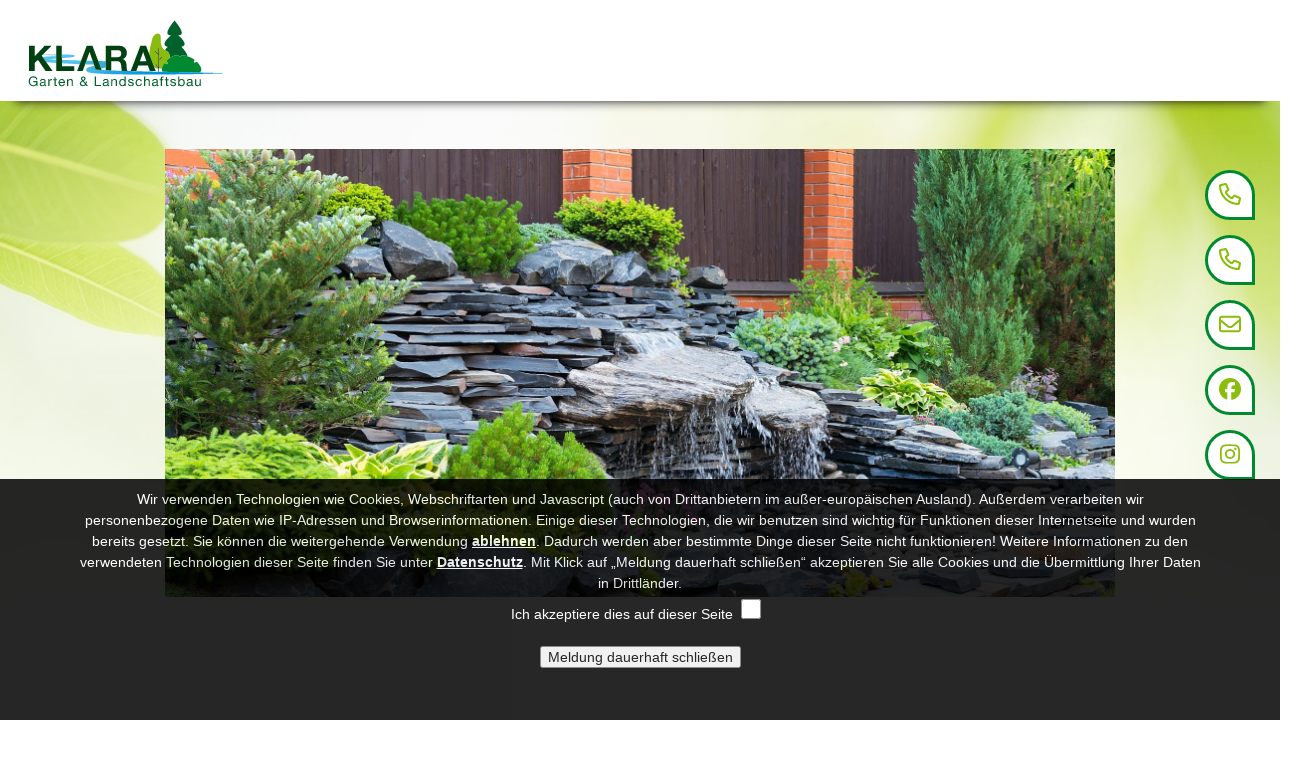

--- FILE ---
content_type: text/html; charset=UTF-8
request_url: https://www.klaragmbh.de/gartenbau.php
body_size: 8120
content:
<!DOCTYPE html>
<html lang="de">
<head>
<meta charset="UTF-8">

















<link rel="icon" type="image/svg+xml" href="favicon.svg" sizes="any">
<meta name="description" content="">
<meta name="author" content="">
<meta name="viewport" content="width=device-width, initial-scale=1.0, shrink-to-fit=no">


<link rel="stylesheet" href="https://vendor.plum-medien.de/vendor-5/bootstrap-5/css/bootstrap.min.css">
<link rel="stylesheet" href="https://vendor.plum-medien.de/vendor-5/flexslider/flexslider.css">
<link rel="stylesheet" href="https://vendor.plum-medien.de/vendor-5/aos/aos.css">
<link rel="stylesheet" href="https://vendor.plum-medien.de/vendor-5/justifyGallery/justifiedGallery.min.css">
<link rel="stylesheet" type="text/css" href="https://vendor.plum-medien.de/vendor-5/fancybox-master/dist/jquery.fancybox.min.css" media="screen">





<link rel="stylesheet" href="css/brand.css">
<link rel="stylesheet" href="css/flexslider.css">
<link rel="stylesheet" href="css/float-contact.css">
<link rel="stylesheet" href="css/footer.css">
<link rel="stylesheet" href="css/hover-opacity.css">
<link rel="stylesheet" href="css/navigation.css">
<link rel="stylesheet" href="css/normalize.css">
<link rel="stylesheet" href="css/review_slider.css">
<link rel="stylesheet" href="css/set2.css">
<link rel="stylesheet" href="css/zoom-slider.css">
<link rel="stylesheet" href="css/zz--custom.css">
<title>Klara GmbH - Garten & Landschaftsbau</title>
</head>

<body id="top">

<header class="sticky-top">

<!-- Navigation -->
  <nav id="mainNav" class="navbar navbar-expand-xxl p-lg-1 p-3">
  <div class="container-fluid">
    <a class="navbar-brand p-3" href="index.php"><img src="images/logo.svg" alt="Logo"></a>
        <button class="navbar-toggler" type="button" data-bs-toggle="collapse" data-bs-target="#main_nav">
            <span class="navbar-toggler-icon">
                <span class="line top"></span>
                <span class="line middle"></span>
                <span class="line bottom"></span>
            </span>
        </button>


    <div class="collapse navbar-collapse" id="main_nav">
      <ul class="navbar-nav me-auto">
      </ul>
        <ul class="navbar-nav">
          <li class="nav-item dropdown m-auto"> <a class="nav-link d-flex align-items-center" href="index.php" style="color:#8bbd0d;">Home </a></li>
          <li class="nav-item dropdown m-auto"> <a class="nav-link dropdown-toggle d-flex align-items-center" href="#" data-bs-toggle="dropdown">Garten & Landschaftsbau</a>
            <ul class="dropdown-menu dropdown-menu-end text-end">
              <li><a class='dropdown-item' href='vorgarten.php'>Vorgärten</a></li><li><a class='dropdown-item' href='terrassenbau.php'>Terrassenbau</a></li><li><a class='dropdown-item' href='teichbau.php'>Teichbau</a></li><li><a class='dropdown-item' href='gartenbau.php'>Gartenbau</a></li>            </ul>
          </li>
          <li class="nav-item dropdown m-auto"> <a class="nav-link dropdown-toggle d-flex align-items-center" href="#" data-bs-toggle="dropdown">Erweiterter Service</a>
            <ul class="dropdown-menu dropdown-menu-end text-end">
              <li><a class='dropdown-item' href='zaunbau.php'>Zaunbau</a></li><li><a class='dropdown-item' href='pflasterarbeiten.php'>Pflasterarbeiten</a></li><li><a class='dropdown-item' href='baumfaellung.php'>Baumfällungen</a></li><li><a class='dropdown-item' href='kellerabdichtung.php'>Kellerabdichtungen</a></li>            </ul>
          </li>
          <li class="nav-item dropdown m-auto"> <a class="nav-link d-flex align-items-center" href="gallerie.php">Galerie </a></li>
          <li class="nav-item dropdown m-auto"> <a class="nav-link dropdown-toggle d-flex align-items-center" href="#" data-bs-toggle="dropdown">Kontakt</a>
            <ul class="dropdown-menu dropdown-menu-end text-end">
              <li><a class='dropdown-item' href='kontakt.php'>Kontakt</a></li><li><a class='dropdown-item' href='impressum.php'>Impressum</a></li><li><a class='dropdown-item' href='datenschutz.php'>Datenschutz</a></li>            </ul>
          </li>
        </ul>
    </div>
  </div>
	
</nav>
    <!-- Top Info -->
    
</header>

<main>
		
  <!-- Flexslider -->
  <div class="abschnitt content bg-flexslider">
    <div class="container-fluid"> 	
      <div class="row">	
        <div class="container-fluid">
          <div class="col-12 col-lg-10 p-0 p-lg-5 m-auto">
            <div id="main-flexslider" class="flex-slider">
              <ul class="slides">
                <li>
<div class="slide-image" data-bg="thumb/1920x900/r/images/slider/gartenbau/001--67082874.jpg" title="" data-flex-start="center center"></div>
</li>
<li>
<div class="slide-image" data-bg="thumb/1920x900/r/images/slider/gartenbau/002--288213308.jpg" title="" data-flex-start="center center"></div>
</li>
<li>
<div class="slide-image" data-bg="thumb/1920x900/r/images/slider/gartenbau/003--322911794.jpg" title="" data-flex-start="center center"></div>
</li>
              </ul>
            </div>
          </div>
        </div>
      </div>	  
    </div> 	
  </div>  
		
<div class="abschnitt content bg-content">
	
  <!-- Logo -->
  <div id="start" class="abschnitt content margin-top">
    <div class="container">
      <div class="row">
        <div class="col-12 col-lg-8 m-auto p-3 p-lg-5">
          <img src="./images/logo.svg" alt="logo.svg" class="img-fluid" data-aos="fade-down" data-aos-duration="600" data-aos-delay="400">
        </div>
      </div>
    </div>
  </div>
	
  <!-- Content -->
  <div class="abschnitt content margin-top">
    <div class="container">
      <div class="row">
        <div class="col-12 col-lg-12 p-3 p-lg-5">
          <h1 class="color-00" style="line-height:0.75">Gartenbau</h1>
          <h3 class="color-00 fs-normal">Wir stehen Ihnen zur Seite, um Ihren Garten in eine blühende Oase zu verwandeln</h3>
          <hr>
          
<p>Für eine blühende Oase im eigenen Zuhause ist professioneller Gartenbau unerlässlich. Die Klara GmbH bietet Ihnen eine umfassende Palette von Gartenbaudienstleistungen, die von der Gestaltung und Anlage bis zur regelmäßigen Pflege reichen. Unser erfahrenes Team von Landschaftsgestaltern und Gärtnern arbeitet mit Hingabe und Fachkenntnissen, um Ihre grünen Träume Wirklichkeit werden zu lassen.</p>
        </div>
      </div>
    </div>
    <div class="container-fluid p-0">
      <div class="row">
        <div class="col-12 col-lg-6 p-3 p-lg-5 bg-color-06">
          <div class="container-inviewport">
            <div data-inviewport="zoomout"> <a href="big/800/r/images/slider/gartenbau/003--322911794.jpg" data-fancybox="gallery"><img src="./images/slider/gartenbau/003--322911794.jpg" loading="lazy" alt="003--322911794.jpg" title="Titel" class="img-fluid"></a> </div>
          </div>
        </div>
        <div class="col-12 col-lg-6 p-3 p-lg-3 m-auto">
          
<div class="container-list bg-color-05">
  <div class="list">
    <div class="num">
      <p><span class="h4"><b>Maßgeschneiderte Gestaltung</b></span><br>Unser Gartenbau-Service ermöglicht eine individuelle Planung und Umsetzung, die sich perfekt an Ihre Vorstellungen und Bedürfnisse anpasst</p>
    </div>
    <div class="num">
      <p><span class="h4"><b>Nachhaltigkeit im Fokus</b></span><br>Wir legen Wert auf ökologisch verträgliche Methoden und Materialien, um langfristige Schönheit und Umweltfreundlichkeit zu gewährleisten</p>  
    </div>
    <div class="num">
      <p><span class="h4"><b>Zuverlässige Pflege</b></span><br>Neben der Initialgestaltung bieten wir auch eine kontinuierliche Pflege an, um sicherzustellen, dass Ihr Garten das ganze Jahr über in voller Pracht erstrahlt</p>
    </div>
  </div>
</div>
        </div>
      </div>  
    </div> 
    <div class="container">
      <div class="row">
        <div class="col-12 col-lg-12 p-3 p-lg-5">
          
<p>Die Klara GmbH zeichnet sich durch ihre langjährige Erfahrung, kreative Expertise und professionelle Arbeitsweise aus. Unser engagiertes Team steht Ihnen bei jedem Schritt zur Seite, um sicherzustellen, dass Ihre Gartenanlage Ihre Erwartungen übertrifft. Kontaktieren Sie uns noch heute per Telefon oder E-Mail, um mehr über unsere Gartenbaudienstleistungen zu erfahren und gemeinsam den perfekten Garten für Sie zu gestalten.</p>
        </div>
      </div>
    </div>
  </div>		
	
</div>	
	
  <!-- Gartenbau -->
  <div class="abschnitt content margin-top">
    <div class="container">
      <div class="row">
        <div class="col-12 col-lg-12 p-3 p-lg-5">
          <h2 class="color-00">Unsere Leistungen im Bereich Gartenbau</h2>
          <hr>
        </div>
      </div>
      <div class="row">
        
      <div class="col-12 col-lg-4 p-3">		
      <div class="container">
        <div class="leistung-card">
          <a href="vorgarten.php" class="leistung-card__card-link"></a>
          <img src="thumb/800x400/r/images/reviews/002--88603216.jpg" alt="" class="leistung-card__image">
          <div class="leistung-card__text-wrapper">
            <h5 class="leistung-card__title">Vorgärten</h5>
            <div class="leistung-card__details-wrapper">
              <p class="leistung-card__excerpt">Kleiner Raum, große Wirkung: Ideen für die Gestaltung kleiner Vorgärten.</p>
              <a href="vorgarten.php" class="leistung-card__read-more">Mehr erfahren<i class="fas fa-long-arrow-alt-right ms-2"></i></a>
            </div>
          </div>
        </div>
      </div>
      </div>
    
      <div class="col-12 col-lg-4 p-3">		
      <div class="container">
        <div class="leistung-card">
          <a href="terrassenbau.php" class="leistung-card__card-link"></a>
          <img src="thumb/800x400/r/images/reviews/007--658350936.jpg" alt="" class="leistung-card__image">
          <div class="leistung-card__text-wrapper">
            <h5 class="leistung-card__title">Terrassenbau</h5>
            <div class="leistung-card__details-wrapper">
              <p class="leistung-card__excerpt">Terrassengestaltung nach Maß: Ideen für individuelle Wohlfühloasen im Freien.</p>
              <a href="terrassenbau.php" class="leistung-card__read-more">Mehr erfahren<i class="fas fa-long-arrow-alt-right ms-2"></i></a>
            </div>
          </div>
        </div>
      </div>
      </div>
    
      <div class="col-12 col-lg-4 p-3">		
      <div class="container">
        <div class="leistung-card">
          <a href="teichbau.php" class="leistung-card__card-link"></a>
          <img src="thumb/800x400/r/images/reviews/003--133406257.jpg" alt="" class="leistung-card__image">
          <div class="leistung-card__text-wrapper">
            <h5 class="leistung-card__title">Teichbau</h5>
            <div class="leistung-card__details-wrapper">
              <p class="leistung-card__excerpt">Kreative Teichgestaltung: Von kleinen Wasserecken bis zu großen Gartenteichen.</p>
              <a href="teichbau.php" class="leistung-card__read-more">Mehr erfahren<i class="fas fa-long-arrow-alt-right ms-2"></i></a>
            </div>
          </div>
        </div>
      </div>
      </div>
    
      <div class="col-12 col-lg-12 p-3">		
      <div class="container">
        <div class="leistung-card">
          <a href="gartenbau.php" class="leistung-card__card-link"></a>
          <img src="thumb/800x400/r/images/reviews/001--79398090.jpg" alt="" class="leistung-card__image">
          <div class="leistung-card__text-wrapper">
            <h5 class="leistung-card__title">Gartenbau</h5>
            <div class="leistung-card__details-wrapper">
              <p class="leistung-card__excerpt">Wir stehen Ihnen zur Seite, um Ihren Garten in eine blühende Oase zu verwandeln.</p>
              <a href="gartenbau.php" class="leistung-card__read-more">Mehr erfahren<i class="fas fa-long-arrow-alt-right ms-2"></i></a>
            </div>
          </div>
        </div>
      </div>
      </div>
          </div>
    </div>
  </div>
	
  <!-- Erweiterte Services -->
  <div class="abschnitt content margin-top bg-service">
    <div class="container-fluid">
      <div class="row">	
        <div class="col-12 col-lg-12 p-3 p-lg-5">
          <h2 class="color-00">Unsere erweiterter Service</h2>
          <hr>
          <div class="row"><div class="col-12 col-lg-6 p-3 p-lg-5">
<div class="container card-section">
<div class="row">
<div class="col-12 col-lg-7">
<div class="row">
<div class="col-12 col-lg-3 d-flex justify-content-center p-0">
<div class="icon-section"><i class='material-icons md-36 fal fa-fence'></i></div>
</div>
<div class="col-12 col-lg-9 text-section">
<h5>Zaunbau</h5>
<hr>
<p>Eleganz trifft Funktion: Unsere Zaunbauprofis bieten eine umfassende Beratung, erstklassige Materialien und exzellente Handwerkskunst für Ihren Wunschzaun.</p>
<a class="button mt-3" href="zaunbau.php"><b><span class="color-04">Weitere</span> Informationen</b></a>
</div>
</div>
</div>
<div class="col-12 col-lg-5 img-section-wrapper">
<div class="img-section-container" data-aos="zoom-in" data-aos-duration="600" data-aos-delay="400">
<div class="img-section-effect img-section-bg1"></div>
</div>
</div>
</div>
</div>
</div>
<div class="col-12 col-lg-6 p-3 p-lg-5">
<div class="container card-section">
<div class="row">
<div class="col-12 col-lg-7">
<div class="row">
<div class="col-12 col-lg-3 d-flex justify-content-center p-0">
<div class="icon-section"><i class='material-icons md-36 fal fa-game-board-simple'></i></div>
</div>
<div class="col-12 col-lg-9 text-section">
<h5>Pflasterarbeiten</h5>
<hr>
<p>Stilvoller Bodenbelag für Ihren Außenbereich: Entdecken Sie unsere Pflasterarbeiten, von der Anlage von Wegen und Plätzen bis zur kreativen Gestaltung von Einfahrten.</p>
<a class="button mt-3" href="pflasterarbeiten.php"><b><span class="color-04">Weitere</span> Informationen</b></a>
</div>
</div>
</div>
<div class="col-12 col-lg-5 img-section-wrapper">
<div class="img-section-container" data-aos="zoom-in" data-aos-duration="600" data-aos-delay="400">
<div class="img-section-effect img-section-bg2"></div>
</div>
</div>
</div>
</div>
</div>
<div class="col-12 col-lg-6 p-3 p-lg-5">
<div class="container card-section">
<div class="row">
<div class="col-12 col-lg-7">
<div class="row">
<div class="col-12 col-lg-3 d-flex justify-content-center p-0">
<div class="icon-section"><i class='material-icons md-36 fal fa-tree-deciduous'></i></div>
</div>
<div class="col-12 col-lg-9 text-section">
<h5>Baumfällungen</h5>
<hr>
<p>Sicherheit hat oberste Priorität: Vertrauen Sie unserer professionellen Team für das sichere Fällen von Bäumen, von der Standortanalyse bis zur sicheren Entsorgung.</p>
<a class="button mt-3" href="baumfaellung.php"><b><span class="color-04">Weitere</span> Informationen</b></a>
</div>
</div>
</div>
<div class="col-12 col-lg-5 img-section-wrapper">
<div class="img-section-container" data-aos="zoom-in" data-aos-duration="600" data-aos-delay="400">
<div class="img-section-effect img-section-bg3"></div>
</div>
</div>
</div>
</div>
</div>
<div class="col-12 col-lg-6 p-3 p-lg-5">
<div class="container card-section">
<div class="row">
<div class="col-12 col-lg-7">
<div class="row">
<div class="col-12 col-lg-3 d-flex justify-content-center p-0">
<div class="icon-section"><i class='material-icons md-36 fas fa-kaaba'></i></div>
</div>
<div class="col-12 col-lg-9 text-section">
<h5>Kellerabdichtungen</h5>
<hr>
<p>Trockene Keller, zufriedene Kunden: Unsere professionellen Kellerabdichtungen bieten Ihnen effektive Lösungen für feuchte Keller und schaffen ein gesundes Wohnklima.</p>
<a class="button mt-3" href="kellerabdichtung.php"><b><span class="color-04">Weitere</span> Informationen</b></a>
</div>
</div>
</div>
<div class="col-12 col-lg-5 img-section-wrapper">
<div class="img-section-container" data-aos="zoom-in" data-aos-duration="600" data-aos-delay="400">
<div class="img-section-effect img-section-bg4"></div>
</div>
</div>
</div>
</div>
</div>
</div>        </div>
      </div>
    </div>
  </div>

    <!-- Vorschau Gallerie -->
    <div class="abschnitt content margin-top bg-gallerie">	
        <div class="container">
          <div class="row">
            <div class="col-12 col-lg-12 p-3 p-lg-5">
              <h2 class="color-00">Aufregende Impressionen</h2>
              <hr>
            </div>
          </div>	  
        </div>
      <div class="container-fluid">
        <div class="row">
            <div class="col-12 col-lg-3 p-3 p-lg-5">
              <div class="wrapper-text-gallerie">
                
<h3 class="fs-normal color-02 pb-3 text-uppercase">Noch nicht genug gesehen?</h3>
<p>Erweitere deine Perspektive in unserer Galerie.</p>
<button type="button" class="btn btn-outline-green mt-3" onclick="document.location.href='gallerie.php'">Weitere Impressionen</button>
              </div>
            </div>
            <div class="col-12 col-lg-9 p-3 p-lg-5 wrapper-gallerie">
              <div class="list">
				
          <div class="item">
            <a href="big/800/r/images/gallerie_vorschau/008--Teich.jpg" data-group="1" class="fancybox galleryItem test"><div class="img" style="background: url(thumb/800x400/r/images/gallerie_vorschau/008--Teich.jpg)"></div></a>
          </div>
              <button onclick="document.location.href='gallerie.php'">Teich</button>
    
          <div class="item">
            <a href="big/800/r/images/gallerie_vorschau/011--Top-IMG_2835-1030x773.jpg" data-group="1" class="fancybox galleryItem test"><div class="img" style="background: url(thumb/800x400/r/images/gallerie_vorschau/011--Top-IMG_2835-1030x773.jpg)"></div></a>
          </div>
              <button onclick="document.location.href='gallerie.php'">Sichtschutz</button>
    
          <div class="item">
            <a href="big/800/r/images/gallerie_vorschau/010--TOP-IMG_2460-1030x773.jpg" data-group="1" class="fancybox galleryItem test"><div class="img" style="background: url(thumb/800x400/r/images/gallerie_vorschau/010--TOP-IMG_2460-1030x773.jpg)"></div></a>
          </div>
              <button onclick="document.location.href='gallerie.php'">Holzterrasse</button>
    
          <div class="item">
            <a href="big/800/r/images/gallerie_vorschau/009--TOP-IMG_2172-1-1030x773.jpg" data-group="1" class="fancybox galleryItem test"><div class="img" style="background: url(thumb/800x400/r/images/gallerie_vorschau/009--TOP-IMG_2172-1-1030x773.jpg)"></div></a>
          </div>
              <button onclick="document.location.href='gallerie.php'">Zaunbau</button>
    
          <div class="item">
            <a href="big/800/r/images/gallerie_vorschau/012--Vorgarten.jpg" data-group="1" class="fancybox galleryItem test"><div class="img" style="background: url(thumb/800x400/r/images/gallerie_vorschau/012--Vorgarten.jpg)"></div></a>
          </div>
              <button onclick="document.location.href='gallerie.php'">Vorgarten</button>
    
          <div class="item">
            <a href="big/800/r/images/gallerie_vorschau/006--IMG_1130-640x321.jpg" data-group="1" class="fancybox galleryItem test"><div class="img" style="background: url(thumb/800x400/r/images/gallerie_vorschau/006--IMG_1130-640x321.jpg)"></div></a>
          </div>
              <button onclick="document.location.href='gallerie.php'">Kellerabdichtung</button>
    
          <div class="item">
            <a href="big/800/r/images/gallerie_vorschau/007--IMG_1368-1030x773.jpg" data-group="1" class="fancybox galleryItem test"><div class="img" style="background: url(thumb/800x400/r/images/gallerie_vorschau/007--IMG_1368-1030x773.jpg)"></div></a>
          </div>
              <button onclick="document.location.href='gallerie.php'">Baumfällung</button>
    
          <div class="item">
            <a href="big/800/r/images/gallerie_vorschau/005--home_05.jpg" data-group="1" class="fancybox galleryItem test"><div class="img" style="background: url(thumb/800x400/r/images/gallerie_vorschau/005--home_05.jpg)"></div></a>
          </div>
              <button onclick="document.location.href='gallerie.php'">Gartengestaltung</button>
    
          <div class="item">
            <a href="big/800/r/images/gallerie_vorschau/004--home_04.jpg" data-group="1" class="fancybox galleryItem test"><div class="img" style="background: url(thumb/800x400/r/images/gallerie_vorschau/004--home_04.jpg)"></div></a>
          </div>
              <button onclick="document.location.href='gallerie.php'">Holzhütte</button>
    
          <div class="item">
            <a href="big/800/r/images/gallerie_vorschau/003--home_03.jpg" data-group="1" class="fancybox galleryItem test"><div class="img" style="background: url(thumb/800x400/r/images/gallerie_vorschau/003--home_03.jpg)"></div></a>
          </div>
              <button onclick="document.location.href='gallerie.php'">Gartengestaltung</button>
    
          <div class="item">
            <a href="big/800/r/images/gallerie_vorschau/002--home_02.jpg" data-group="1" class="fancybox galleryItem test"><div class="img" style="background: url(thumb/800x400/r/images/gallerie_vorschau/002--home_02.jpg)"></div></a>
          </div>
              <button onclick="document.location.href='gallerie.php'">Steinterrasse</button>
    
          <div class="item">
            <a href="big/800/r/images/gallerie_vorschau/001--home_01.jpg" data-group="1" class="fancybox galleryItem test"><div class="img" style="background: url(thumb/800x400/r/images/gallerie_vorschau/001--home_01.jpg)"></div></a>
          </div>
              <button onclick="document.location.href='gallerie.php'">Teich</button>
    				
              </div>
            </div>
        </div>
      </div>
    </div>
	
	
    <!-- Footer -->
    <!-- Kontakt -->	
<div class="abschnitt content">
  <div class="container-fluid margin-top">
    <div class="container p-3 p-lg-5">
      <div class="row">   
        <div class="col-12 col-lg-12 mb-5">
          <div class="row">
            <h2 class="color-00">So erreichen Sie uns</h2>
            <hr>
          </div>
        </div>
        <div class="col-12 col-lg-5">
          <div class="row">
            <div class="col-12 col-lg-12 mb-3">  
              <p>Zögern Sie nicht, uns zu kontaktieren. Sei es per E-Mail, Telefon oder direkt über unser Online-Anfrageformular. Wir sind gespannt auf Ihre Nachricht und setzen alles daran, Ihre Anliegen umgehend zu bearbeiten.</p>
              <hr>
            </div>	
          </div>
          <div class="row">
            <div class="col-12 col-lg-12">    
              <h4 class="footer-title color-04 fs-normal pt-3 mb-0">Klara GmbH - Garten & Landschaftsbau</h4>
                <ul class="footer-list">
                  <li><b>Pierstraße 5</b></li>
                  <li class="mb-4"><b>50997 Köln</b></li>
                  <li><img src="images/icon/phone.svg" alt="phone.svg" class="me-1 icon-footer"><a href=tel:+49221438229>(02 21) 43 82 29</a></li>
                  <li><img src="images/icon/phone.svg" alt="phone.svg" class="me-1 icon-footer"><a href=tel:+492236843888>(0 22 36) 84 38 88</a></li>
                  <li><img src="images/icon/mail.svg" alt="mail.svg" class="me-1 icon-footer"><span id="e299229705">[protected email address]</span><script>/*<![CDATA[*/eval("var a=\"xhQa+pIvObR3fP1uwMt9rqsi_UdWN@XL6klJ-GHCTgySoE.FecD2n7jZBV0Ym45zKA8\";var b=a.split(\"\").sort().join(\"\");var c=\"cj.ZP2ng0gF7yeQoE\";var d=\"\";for(var e=0;e<c.length;e++)d+=b.charAt(a.indexOf(c.charAt(e)));document.getElementById(\"e299229705\").innerHTML=\"<a class=\\\"links_header\\\" href=\\\"mailto:\"+d+\"\\\">\"+d+\"</a>\"")/*]]>*/</script></li>
                </ul>  
              <hr>
              <h3 class="footer-title pt-3 mt-4">Öffnungszeiten</h3>
              <table class="table bg-03 table-sm">
  <tbody>
    <tr class="table">
                              <td>Montag</td>
                              <td>08:00 - 17:00 Uhr</td>
                          </tr><tr class="table">
                              <td>Dienstag</td>
                              <td>08:00 - 17:00 Uhr</td>
                          </tr><tr class="table">
                              <td>Mittwoch</td>
                              <td>08:00 - 17:00 Uhr</td>
                          </tr><tr class="table">
                              <td>Donnerstag</td>
                              <td>08:00 - 17:00 Uhr</td>
                          </tr><tr class="table">
                              <td>Freitag</td>
                              <td>08:00 - 17:00 Uhr</td>
                          </tr>  </tbody>
</table>             </div>       
          </div>
        </div>
        <div class="col-12 col-lg-7 m-auto">
          <h3 class="color-01 text-center pt-5 pt-lg-0">Jetzt Anfrage stellen</h3>
                  </div>
        <div class="col-12 col-lg-12">    
          <hr>
          <h3 class="footer-title pt-3 mt-4">Anfahrt</h3>
                  </div> 			
      </div>
    </div>
  </div>

<!-- Social Media -->
<div class="abschnitt content bg-social-media parallax">
  <div class="container-fluid p-0">
    <div class="col-12 col-lg-12 wrapper-wave margin-top"> 
      <img src="images/wave_top.svg" alt="wave_top.svg" class="img-fluid wave">
    </div>	
  </div>
  <div class="container wrapper-slogan">
    <div class="row">
      <div class="col-12 col-lg-12 p-3 p-lg-5 m-auto">
        <h2 class="fs-normal mb-0"><i>Gartenzauber mit Hand und Herz</i></h2>
        <h5 class="fs-normal">– Wir bringen Ihre Ideen zum Blühen</h5>
      </div>
    </div>  
  </div>
  <div class="col-12 col-lg-12 wrapper-wave"> 
    <img src="images/wave_top_shadow.svg" alt="wave_top_shadow.svg" class="img-fluid wave-2">
  </div>
</div>

<div class="abschnitt content bg-footer">
  <div class="container-fluid">
	<div class="row"> 
      <div class="col-12 col-lg-6 p-3 p-lg-5">
        <ul class="footer-list-1">
          <li class="copyright">©2026 <span class="pe-2">Klara GmbH - Garten & Landschaftsbau</span>&#8226;</li>
          <li><a href="datenschutz.php">Datenschutz</a>&#8226;</li>
          <li><a href="impressum.php">Impressum</a>&#8226;</li>
          <li><a href="kontakt.php">Kontakt</a></li>
        </ul>
      </div> 
      <div class="col-12 col-lg-6 p-3 p-lg-5">
        <div class="effect social-media">
          <div class="buttons">
            <a href="#" class="fb" title="Join us on Facebook" target="_blank"><i class="fa-brands fa-facebook" aria-hidden="true"></i></a>
            <a href="#" class="insta" title="Join us on Instagram" target="_blank"><i class="fa-brands fa-instagram" aria-hidden="true"></i></a>
          </div>
        </div>
      </div>
	</div>   
  </div>
</div>
</div>
    <!-- Float Contact -->
    <div class="floating-container">
  <div class="element-container"> 
    <a href=tel:+49221438229><span class="float-element tooltip-left"><i class="float-icons far fa-phone"></i></span></a> 
    <a href="tel:+492236843888"><span class="float-element tooltip-left"><i class="float-icons far fa-phone"></i></span></a> 
    <span id="e439088685">[protected button email address]</span><script>/*<![CDATA[*/eval("var a=\"fH4.RDVbn8I19Bdsv20qFw5JjPLp@Uahmc_3tOMCAgeuNEzYiKolXrGTkWZ6x-Q+S7y\";var b=a.split(\"\").sort().join(\"\");var c=\"KGzTBlXgZgYrei4NE\";var d=\"\";for(var e=0;e<c.length;e++)d+=b.charAt(a.indexOf(c.charAt(e)));document.getElementById(\"e439088685\").innerHTML=\"<a href=\\\"mailto:\"+d+\"\\\"><span class=\\\"float-element\\\"><i class=\\\"float-icons far fa-envelope\\\"></i></span></a>\"")/*]]>*/</script>    <a href="# "><span class="float-element tooltip-left"><i class="float-icons fab fa-facebook"></i></span></a>
    <a href=" "><span class="float-element tooltip-left"><i class="float-icons fab fa-instagram"></i></span></a>
  </div>
</div>
    <a href="#top" class="d-block scroll-top p-1 text-center"> <i class="fad fa-angle-double-up" style="font-size: 2em;"></i><br>Nach oben</a>

</main>

<script src="vendor/jquery/jquery.min.js"></script>
<script src="https://vendor.plum-medien.de/vendor-5/bootstrap-5/js/bootstrap.bundle.min.js"></script> 
<script src="https://vendor.plum-medien.de/vendor-5/flexslider/jquery.flexslider-min.js"></script>
<script src="https://vendor.plum-medien.de/vendor-5/fancybox-master/dist/jquery.fancybox.min.js"></script>
<script src="https://vendor.plum-medien.de/vendor-5/justifyGallery/jquery.justifiedGallery.min.js"></script>
<script src="https://vendor.plum-medien.de/vendor-5/snap.svg/dist/snap.svg-min.js"></script>
<script src="https://vendor.plum-medien.de/vendor-5/aos/aos.js"></script>

<script src="https://vendor.plum-medien.de/vendor-5/fontawesome-pro-6-5-1/js/brands.js"></script>
<script src="https://vendor.plum-medien.de/vendor-5/fontawesome-pro-6-5-1/js/solid.js"></script>
<script src="https://vendor.plum-medien.de/vendor-5/fontawesome-pro-6-5-1/js/regular.js"></script>
<script src="https://vendor.plum-medien.de/vendor-5/fontawesome-pro-6-5-1/js/duotone.js"></script>
<script src="https://vendor.plum-medien.de/vendor-5/fontawesome-pro-6-5-1/js/light.js"></script>



<script>
function reveal() {
  var reveals = document.querySelectorAll(".flip-box");

  for (var i = 0; i < reveals.length; i++) {
    var windowHeight = window.innerHeight;
    var elementTop = reveals[i].getBoundingClientRect().top;
    var elementVisible = 200;

    if (elementTop < windowHeight - elementVisible) {
      reveals[i].classList.add("active");
    } else {
      reveals[i].classList.remove("active");
    }
  }
}

window.addEventListener("scroll", reveal);
</script>

<script>
function reveal() {
  var reveals = document.querySelectorAll(".flip");

  for (var i = 0; i < reveals.length; i++) {
    var windowHeight = window.innerHeight;
    var elementTop = reveals[i].getBoundingClientRect().top;
    var elementVisible = 200;

    if (elementTop < windowHeight - elementVisible) {
      reveals[i].classList.add("active");
    } else {
      reveals[i].classList.remove("active");
    }
  }
}

window.addEventListener("scroll", reveal);
</script>



<script>
	// FontAwesome
   window.FontAwesomeConfig = {
      searchPseudoElements: true
   }
</script>
<script src="https://vendor.plum-medien.de/vendor-5/fontawesome-pro-6-5-1/js/fontawesome.min.js"></script>



<script>
let navbar = document.querySelector('.navbar');
document.addEventListener('scroll', () =>{
	if (window.top.scrollY > 100) {
		navbar.classList.add('scroll');
	} else {
		navbar.classList.remove('scroll');
		navbar.style.transition = '.6s ease';
	}
})
</script>

<script>
function reveal() {
  var reveals = document.querySelectorAll(".shake-it1");

  for (var i = 0; i < reveals.length; i++) {
    var windowHeight = window.innerHeight;
    var elementTop = reveals[i].getBoundingClientRect().top;
    var elementVisible = 200;

    if (elementTop < windowHeight - elementVisible) {
      reveals[i].classList.add("active");
    } else {
      reveals[i].classList.remove("active");
    }
  }
}

window.addEventListener("scroll", reveal);
</script>

<script>
function reveal() {
  var reveals = document.querySelectorAll(".shake-it2");

  for (var i = 0; i < reveals.length; i++) {
    var windowHeight = window.innerHeight;
    var elementTop = reveals[i].getBoundingClientRect().top;
    var elementVisible = 200;

    if (elementTop < windowHeight - elementVisible) {
      reveals[i].classList.add("active");
    } else {
      reveals[i].classList.remove("active");
    }
  }
}

window.addEventListener("scroll", reveal);
</script>

<script>
function reveal() {
  var reveals = document.querySelectorAll(".shake-it3");

  for (var i = 0; i < reveals.length; i++) {
    var windowHeight = window.innerHeight;
    var elementTop = reveals[i].getBoundingClientRect().top;
    var elementVisible = 200;

    if (elementTop < windowHeight - elementVisible) {
      reveals[i].classList.add("active");
    } else {
      reveals[i].classList.remove("active");
    }
  }
}

window.addEventListener("scroll", reveal);
</script>

<script>
function reveal() {
  var reveals = document.querySelectorAll(".shake-it4");

  for (var i = 0; i < reveals.length; i++) {
    var windowHeight = window.innerHeight;
    var elementTop = reveals[i].getBoundingClientRect().top;
    var elementVisible = 200;

    if (elementTop < windowHeight - elementVisible) {
      reveals[i].classList.add("active");
    } else {
      reveals[i].classList.remove("active");
    }
  }
}

window.addEventListener("scroll", reveal);
</script>

<script>
function reveal() {
  var reveals = document.querySelectorAll(".card-line");

  for (var i = 0; i < reveals.length; i++) {
    var windowHeight = window.innerHeight;
    var elementTop = reveals[i].getBoundingClientRect().top;
    var elementVisible = 200;

    if (elementTop < windowHeight - elementVisible) {
      reveals[i].classList.add("active");
    } else {
      reveals[i].classList.remove("active");
    }
  }
}

window.addEventListener("scroll", reveal);
</script>

<script>
function reveal() {
  var reveals = document.querySelectorAll(".card-img");

  for (var i = 0; i < reveals.length; i++) {
    var windowHeight = window.innerHeight;
    var elementTop = reveals[i].getBoundingClientRect().top;
    var elementVisible = 200;

    if (elementTop < windowHeight - elementVisible) {
      reveals[i].classList.add("active");
    } else {
      reveals[i].classList.remove("active");
    }
  }
}

window.addEventListener("scroll", reveal);
</script>

<script>
function reveal() {
  var reveals = document.querySelectorAll(".card-content");

  for (var i = 0; i < reveals.length; i++) {
    var windowHeight = window.innerHeight;
    var elementTop = reveals[i].getBoundingClientRect().top;
    var elementVisible = 200;

    if (elementTop < windowHeight - elementVisible) {
      reveals[i].classList.add("active");
    } else {
      reveals[i].classList.remove("active");
    }
  }
}

window.addEventListener("scroll", reveal);
</script>




<script>
	// AOS Slide Effects
    AOS.init({ once: true });
</script>



<script>
	//Flexslider
	$('#main-flexslider').flexslider({
    animation: "fade",
    controlNav: false,
    animationLoop: true,
    slideshow: true,
    sync: "#carousel"
  });
</script>



<script>
	// Fancybox Script
	$( ".fancybox" ).fancybox( {
		openEffect: "elastic",
		closeEffect: "elastic"
	});
</script>



<script>
	//Justified Gallery
		$( '.justified-gallery' ).justifiedGallery( {
			rowHeight: 150,
			lastRow: 'nojustify',
			margins: 10,
			randomize: false
		} );
</script>



<script>
	//Review Slider
function myFunction(x) {
    if (x.matches) { // If media query matches
        var panel = 1;
    } else {
        var panel = 3;
    }
	 $('#reviews-slider').flexslider({
      animation: "slide",
      itemWidth: 200,
      itemMargin: 20,
      minItems: 1,
      maxItems: panel,
      move: 0,
  });
} 

      var x = window.matchMedia("(max-width: 768px)")
      myFunction(x) // Call listener function at run time
      x.addListener(myFunction) // Attach listener function on state changes
</script>



<script>
	//scroll to top
		(function ($) {
		$(document).ready(function(){
			
		// hide .navbar first
		$(".scroll-top").css("opacity","0");

		// fade in .navbar
		$(function () {
		$(window).scroll(function () {
		// set distance user needs to scroll before we fadeIn navbar
		if ($(this).scrollTop() > 500) {
		$('.scroll-top').css("opacity","1");
		} else {
		$('.scroll-top').css("opacity","0");
		}
		});
		});
		});
		}(jQuery));
	  </script>




<script>
	//contact-icon
		(function ($) {
		$(document).ready(function(){
			
		// hide .navbar first
		$(".message").css("opacity","0");

		// fade in .navbar
		$(function () {
		$(window).scroll(function () {
		// set distance user needs to scroll before we fadeIn navbar
		if ($(this).scrollTop() > 300) {
		$('.message').css("opacity","1");
		} else {
		$('.message').css("opacity","0");
		}
		});
		});
		});
		}(jQuery));
	  </script>

<script>
	//contact-icon: top-info
		(function ($) {
		$(document).ready(function(){
			
		// hide .navbar first
		$(".content-top-info").css("opacity","1");

		// fade in .navbar
		$(function () {
		$(window).scroll(function () {
		// set distance user needs to scroll before we fadeIn navbar
		if ($(this).scrollTop() > 1200) {
		$('.content-top-info').css("opacity","0");
		} else {
		$('.content-top-info').css("opacity","1");
		}
		});
		});
		});
		}(jQuery));
	  </script>



<script>
	// Navbar Toggler Animation
	$(".navbar-toggler").click( function(){
		$(".navbar-toggler-icon").toggleClass("close");
	})
</script>



<script>
    // Inviewport - img
    const inViewport = (entries, observer) => {
      entries.forEach(entry => {
        entry.target.classList.toggle("is-inViewport", entry.isIntersecting);
      });
    };

    const Obs = new IntersectionObserver(inViewport);
    const obsOptions = {}; //See: https://developer.mozilla.org/en-US/docs/Web/API/Intersection_Observer_API#Intersection_observer_options

    // Attach observer to every [data-inviewport] element:
    const ELs_inViewport = document.querySelectorAll('[data-inviewport]');
    ELs_inViewport.forEach(EL => {
      Obs.observe(EL, obsOptions);
    });
</script>



<script>
	// Dropdown -- Megamenu
document.addEventListener("DOMContentLoaded", function(){

  /////// Prevent closing from click inside dropdown
  document.querySelectorAll('.dropdown-menu').forEach(function(element){
    element.addEventListener('click', function (e) {
      e.stopPropagation();
    });
  });

   // make it as accordion for smaller screens
  if (window.innerWidth < 992) {
    // close all inner dropdowns when parent is closed
    document.querySelectorAll('.navbar .dropdown').forEach(function(everydropdown){
      everydropdown.addEventListener('hidden.bs.dropdown', function () {
        // after dropdown is hidden, then find all submenus
          this.querySelectorAll('.megasubmenu').forEach(function(everysubmenu){
            // hide every submenu as well
            everysubmenu.style.display = 'none';
          });
      })
    });

    document.querySelectorAll('.has-submenu a').forEach(function(element){
      element.addEventListener('click', function (e) {
          let nextEl = this.nextElementSibling;
          if(nextEl && nextEl.classList.contains('megasubmenu')) {	
            // prevent opening link if link needs to open dropdown
            e.preventDefault();
            if(nextEl.style.display == 'block'){
              nextEl.style.display = 'none';
            } else {
              nextEl.style.display = 'block';
            }
          }
      });
    }) // end foreach
  }
  // end if innerWidth
}); 
// DOMContentLoaded  end
</script>

<script>
    $('[data-bs-toggle="collapse"]').on('click',function(){
      $('.collapse.show').collapse('hide');
    });
</script>


<script>
	// Drodpwn-menu Hover formatiere Parent Element
	$(".dropdown-menu").hover( function(){
		$(this).parent("li").toggleClass('active');
	})
</script>


<script>
  //Zoom Slider
      $(document).ready(function() {
    $('.flex-next').html('<i class="fa fa-chevron-right" aria-hidden="true"></i>');
    $('.flex-prev').html('<i class="fa fa-chevron-left" aria-hidden="true"></i>')
  });
  $('.slide-image').each(function() {
    var bg = $(this).data('bg');
    var pos = $(this).data('flex-start');
    $(this).css({
      "background-image" : "url("+bg+")",
      "transform-origin": pos,
    })
  });
  $('.flex-slider').flexslider({
    slideshow: true,
    slideshowSpeed: 4000,
    animationSpeed: 1000,
    controlNav: false,
    // autoplay
    pauseOnAction: true,
    after: function(slider) {
      if (!slider.playing) {
        slider.play();
      }
    }
    //autoplay
  });
</script>



<script src="https://script.plum-entwurf-druck.de/cookies/jquery.cookiesdirective.js"></script>
                <script src="https://script.plum-entwurf-druck.de/cookies/external.js"></script>
</body>
</html>

--- FILE ---
content_type: text/css
request_url: https://www.klaragmbh.de/css/brand.css
body_size: 197
content:
@media (max-width: 992px) {
  .navbar {
    padding-top: 0.5rem;
    padding-bottom: 0.5rem;
  }
  nav .navbar-brand {
    opacity: 1 !important;
  }
  nav .navbar-brand img {
    max-width: 200px;
    width: 200px;
    opacity: 0.9;
    transition: all 1s 0.2s ease;
  }
  nav .navbar-brand:hover img {
    opacity: 1;
    transition: all 0.6s ease;
  }
}


@media (min-width: 992px) {
  nav .navbar-brand img {
    position: relative;
    max-width: 200px;
    width: 200px;
    top: 3px;
    height: 100%;
  }
  nav .navbar-brand {
    opacity: 1;
    padding: 0px;
    z-index: 9;
  }
  nav.navbar-shrink .navbar-brand {
    opacity: 1;
    left: inherit;
    background-color: transparent;
    box-shadow: none !important;
    top: 0px;
  }
  nav.navbar-shrink .navbar-brand img {
    max-width: 200px;
    position: relative;
    top: 3px;
  }
}

--- FILE ---
content_type: text/css
request_url: https://www.klaragmbh.de/css/flexslider.css
body_size: 271
content:
/* -------------------- Flexslider Navigationspfeile BEGINN -------------------- */

#main-flexslider .flex-direction-nav {
  position: absolute;
  width: 100%;
  left: 0px;
  bottom: 0px;
  top: 0px;
  height: 50%;
  z-index: 2;
}
#main-flexslider .flex-direction-nav a {
  display: none;
}
.flex-direction-nav a {
  background-color: #fff;
  width: 25px;
  height: 36px;
}
.flex-direction-nav a:before {
  color: #333;
  padding: 3px 0px;
}
.flex-direction-nav .flex-prev {
  left: 10px;
  opacity: 0;
}
#main-flexslider:hover .flex-direction-nav .flex-prev {
  left: 25px;
}
.flex-direction-nav .flex-next {
  right: 10px;
  opacity: 0;
  left: inherit;
}
#main-flexslider:hover .flex-direction-nav .flex-next {
  right: 25px;
}
@media (min-width: 992px) {
  #main-flexslider .flex-direction-nav a {
    display: block;
  }
}

/* -------------------- Flexslider Navigationspfeile ENDE -------------------- */



/* -------------------- Flexslider Übergang BEGINN -------------------- */

.bg-slider {
	background: url("../images/bg-slider.svg");
	background-position: bottom;
	width: 100%;
	height: 100%;
	z-index: 9;
	position: absolute;
	background-repeat: no-repeat;
	background-size: 100%;
}

/* -------------------- Flexslider Übergang ENDE -------------------- */


--- FILE ---
content_type: text/css
request_url: https://www.klaragmbh.de/css/float-contact.css
body_size: 393
content:
/* -------------------- Foating Contact BEGINN -------------------- */

.floating-container {
  position: fixed;
  display: flex;
  justify-content: flex-end;
  align-items: center;
  z-index: 3;
  width: 100px;
  height: 100%;
  bottom: 0;
  right: 0;
  margin: 35px 25px;
}
.floating-container a .float-element {
  position: relative;
  display: block;
  border-top-left-radius: 50%;
  border-top-right-radius: 50%;
  border-bottom-left-radius: 50%;
  width: 50px;
  height: 50px;
  margin: 15px auto;
  font-weight: 500;
  text-align: center;
  line-height: 40px;
  z-index: 0;
  opacity: 0;
  -webkit-transform: translateY(100px);
          transform: translateY(100px);
}
.floating-container a .float-element .float-icons {
  vertical-align: middle;
  font-size: 1.4rem;
}
.floating-container a .float-element {
  color: #8bbd0d;
  background-color: #fff;
  border: 3px solid #008930;
  -webkit-animation: come-in 0.4s forwards 0.2s;
          animation: come-in 0.4s forwards 0.2s;
}
.floating-container a .float-element:hover {
  color: #fff;
  background-color: #8bbd0d;
  border: 3px solid #008930;
}
@-webkit-keyframes come-in {
  0% {
    -webkit-transform: translatey(100px);
            transform: translatey(100px);
    opacity: 0;
  }
  30% {
    -webkit-transform: translateX(-50px) scale(0.4);
            transform: translateX(-50px) scale(0.4);
  }
  70% {
    -webkit-transform: translateX(0px) scale(1.2);
            transform: translateX(0px) scale(1.2);
  }
  100% {
    -webkit-transform: translatey(0px) scale(1);
            transform: translatey(0px) scale(1);
    opacity: 1;
  }
}
@keyframes come-in {
  0% {
    -webkit-transform: translatey(100px);
            transform: translatey(100px);
    opacity: 0;
  }
  30% {
    -webkit-transform: translateX(-50px) scale(0.4);
            transform: translateX(-50px) scale(0.4);
  }
  70% {
    -webkit-transform: translateX(0px) scale(1.2);
            transform: translateX(0px) scale(1.2);
  }
  100% {
    -webkit-transform: translatey(0px) scale(1);
            transform: translatey(0px) scale(1);
    opacity: 1;
  }
}

/* -------------------- Floating Contact ENDE -------------------- */

--- FILE ---
content_type: text/css
request_url: https://www.klaragmbh.de/css/footer.css
body_size: 366
content:
/* -------------------- Footer BEGINN -------------------- */

.footer-title {
  font-family: myriad-pro, sans-serif;
  font-weight: 400;
  font-style: normal;
  text-transform: uppercase;
  color: #008930;
}
ul.footer-list {
  list-style-type: none;
  padding: 0;
  text-align: center;
}
.footer-list li {
  padding-bottom: 7px;
  font-size: 17px;
}
.footer-list a {
  color: #333;
  text-decoration: none;
  font-weight: 400;
}
.footer-list a:hover {
  color: #8bbd0d;
}
@media (min-width: 992px) {
  .footer-title {
    text-align: left;
    padding-bottom: 10px;
  }
  ul.footer-list {
    text-align: left;
  }
}
.copyright {
  color: #333;
  font-style: italic;
  text-align: center;
  margin: auto;
  display: block;
  margin-bottom: 0.5rem;
  padding: 0.75rem 0 0;
}
ul.footer-list-1 {
  color: #333;
  font-style: italic;
  list-style-type: none;
  padding: 0;
  margin: 2rem 0rem 0rem; 
  text-align: center;
}
ul.footer-list-1 li {
  display: inline-block;
  text-align: center;
}
ul.footer-list-1 a {
  color: #333;
  padding: 0 0.5rem;
  text-decoration: none;
}
ul.footer-list-1 a:hover {
  color: #8bbd0d;
}
@media (min-width: 992px) {
  .copyright {
    text-align: left;
    margin: 0;
  }
  ul.footer-list-1 {
    text-align: center;
  }
}

/*-----------------------------*/

ul.footer-list-end {
  list-style-type: none;
  padding: 0;
  text-align: center;
  color: #333;
}
@media (min-width: 992px) {
  ul.footer-list-end {
    list-style-type: none;
    padding: 0;
    text-align: left;
    color: #333;
  }
  }
.footer-list-end li {
  padding-bottom: 7px;
  font-size: 17px;
}
.footer-list-end a {
  color: #333;
  text-decoration: none;
  text-transform: none;
  font-weight: 400;
}
.footer-list-end a:hover {
  color: #8bbd0d;
}
.footer-list-end-title {
  color: #333;
  font-weight: 400;
  text-decoration: underline;
  text-underline-offset: 5px;
  text-transform: uppercase;
}
.footer-list-end-title a {
  color: #333;
  font-weight: 400;
  text-decoration: underline;
  text-underline-offset: 5px;
  text-transform: uppercase;
}
.footer-list-end-title a:hover {
  color: #8bbd0d;
}

/* -------------------- Footer ENDE -------------------- */

--- FILE ---
content_type: text/css
request_url: https://www.klaragmbh.de/css/hover-opacity.css
body_size: 68
content:
@charset "UTF-8";
/* Beispiel für den review_slider */

ul.slides > .slides-element {
	transition: all .35s !important;
}
ul.slides:hover > .slides-element {
	opacity: 0.5;
}

ul.slides:hover > .slides-element:hover {
	opacity: 1;
	transform: scale(1.02);
}

--- FILE ---
content_type: text/css
request_url: https://www.klaragmbh.de/css/navigation.css
body_size: 1344
content:
#mainNav.navbar {
  background-color: #fff;
  box-shadow: 0px 15px 10px -15px #111;
  z-index: 99;
  flex-wrap: wrap;
  padding: 0 !important;
}
#mainNav.navbar-shrink {
  background-color: #fff;
  box-shadow: 0px 15px 10px -15px #111;
  z-index: 99;
  flex-wrap: wrap;
  padding: 0 !important;
}
#mainNav .nav-link {
  color: #333;
  font-size: 1rem;
  font-family: aileron, sans-serif;
  font-style: normal;
  text-transform: uppercase;
  padding: 0.5rem 1.2rem;
  transition: none;
}
#mainNav .nav-link:before {    
  background: none repeat scroll 0 0 transparent;
  bottom: 0;
  content: "";
  display: block;
  height: 3px;
  left: 50%;
  position: absolute;
  background-color: #008930;
  transition: width 0.3s ease 0s, left 0.3s ease 0s;
  width: 0;
}
#mainNav .nav-link:hover:before { 
  color: #8bbd0d; 
  width: 90%; 
  left: 3%; 
}
@media screen and (max-height: 300px) {
  ul {
    margin-top: 40px;
  }
}
.sticky-top {
  position: static;
  z-index: 1020;
}
@media (min-width: 992px) {
  .sticky-top {
    position: static;
    z-index: 0;
  }
}
#mainNav.navbar.scroll {
  background-color: #fff;
  box-shadow: 0px 15px 10px -15px #111;
  top: 0px;
  width: 100%;
  z-index: 3;
  animation: fadedown .6s ease 1s forwards;
}
@keyframes fadedown {
  0% {
    top: 0px;
	position: sticky;
  }
  100% {
    top: 0px;
	position: sticky;
  }
}
@media (min-width: 992px) {
#mainNav.navbar.scroll {
  background-color: #fff;
  box-shadow: 0px 15px 10px -15px #111;
  top: -150px;
  width: 100%;
  z-index: 99;
  animation: fadedown .6s ease 1s forwards;
}
@keyframes fadedown {
  0% {
    top: -150px;
	position: static;
  }
  100% {
    top: 0px;
	position: fixed;
  }
}
}


/* -------------------- Navbar Toggler BEGINN -------------------- */

.navbar-toggler:focus {
  box-shadow: none;
}
.navbar-toggler .navbar-toggler-icon {
  width: 30px;
  height: 30px;
  position: relative;
}
.line {
  position: absolute;
  left: 0px;
  height: 3px;
  width: 100%;
  background-color: #fff;
  border-radius: 8px;
  transition: all cubic-bezier(0.26, 0.1, 0.27, 1.55) 0.45s;
}
.top {
  top: 18%;
}
.middle {
  top: 48%;
}
.bottom {
  top: 78%;
}
.navbar-toggler-icon.close .top {
  transform: rotate(45deg);
  top: 48%;
}
.navbar-toggler-icon.close .middle, .navbar-toggler-icon.close .bottom {
  transform: rotate(-45deg);
  top: 48%;
}

/* -------------------- Navbar Toggler ENDE -------------------- */



/* -------------------- Dropdown Animation Fade BEGINN -------------------- */

@media (min-width: 992px) {
  .dropdown-menu-end {
    position: absolute;
    margin-top: 0rem;
    left: auto;
    right: 0;
  }
  .dropdown-menu-start {
    position: absolute;
    margin-top: 0rem;
    left: auto;
    right: 0;
  }
}
@-webkit-keyframes fadeIn {
  0% {
    opacity: 0;
    transform: translate(0, 50px);
  }
  100% {
    opacity: 1;
    transform: translate(0, 0);
  }
}
@keyframes fadeIn {
  0% {
    opacity: 0;
    transform: translate(0, 50px);
  }
  100% {
    opacity: 1;
    transform: translate(0, 0);
  }
}

/* -------------------- Dropdown Animation Fade ENDE -------------------- */



/* -------------------- Dropdown BEGINN -------------------- */

.dropdown-toggle::after {
    margin-left: 0.2em !important;
}
.dropdown-menu {
  border: none;
  border-radius: 0px;
  background-image: none;
  box-shadow: inset 1px 1px rgb(255 255 255 / 20%), inset -1px -1px rgb(255 255 255 / 10%), 1px 3px 24px -1px rgb(0 0 0 / 15%);
  background-color: rgba(0, 0, 0, 0.80);
  min-width: 16rem;
  padding: 0;
  z-index: 3;
}
.dropdown-menu a {
  color: #fff;
  font-size: 1.2rem;
  position: relative;
  padding: 1rem 2rem;
  font-weight: normal;
  text-align: left;
}
.dropdown-menu > li:not(:last-child) {
  border-bottom: 1px dotted rgba(255, 255, 255, 0.50);
}
.dropdown-menu a:hover {
  color: #8bbd0d;
  background-color: #000 !important;
}
/*Dropdown Hover muss im Media min 992px stehen, damit sich die Navigation auf mobil durch klicken wieder schließen lässt!*/
@media (min-width: 992px) {
  li.dropdown:hover .dropdown-menu {
    opacity: 1;
  }
  li.dropdown:hover .dropdown-menu:not(.megasubmenu) {
    display: block;
    -webkit-animation: fadeIn 0.5s;
    animation: fadeIn 0.5s;
    -webkit-animation-fill-mode: forwards;
    animation-fill-mode: forwards;
  }
}
#mainNav.fixed-top {
  animation: smoothScroll 1s forwards;
}
@keyframes smoothScroll {
  0% {
    transform: translateY(-40px);
  }
  100% {
    transform: translateY(0px);
  }
}

/* -------------------- Dropdown ENDE -------------------- */



/* -------------------- Megamenu BEGINN -------------------- */

.megasubmenu > a {
  color: #fff;
  font-size: 1.2rem;
  position: relative;
  padding: 1rem 2rem;
  font-weight: normal;
}
@media all and (min-width: 992px) {
  .dropdown-menu .dropdown-toggle::after {
    border-top: .3em solid transparent;
    border-right: 0;
    border-bottom: .3em solid transparent;
    border-left: .3em solid;
  }
    
  /*Wird benötigt wenn das dropdown-menu Fenster rechtsbündig ist*/
  .dropdown-menu.dropdown-menu-end .dropdown-toggle::after {
    position: absolute;
    left: 15px;
    top: 22px;
    border-top: .3em solid transparent;
    border-right: .3em solid;
    border-bottom: .3em solid transparent;
    border-left: 0;
  }
    
  .megasubmenu {
    left: 100%;
    top: 0;
    min-height: 100%;
    min-width: 13rem;
  }
  .megasubmenu-end {
    right: 100%;
    left: auto;
    text-align: right !important;
  }
  .dropdown-menu > li:hover .megasubmenu {
    display: block;
    -webkit-animation: fadeIn 0.5s;
    animation: fadeIn 0.5s;
    -webkit-animation-fill-mode: forwards;
    animation-fill-mode: forwards;
  }
  .megasubmenu a:not(:last-child) {
    border-bottom: 1px dotted rgba(255, 255, 255, 0.50);
  }
}	

/* -------------------- Megamenu ENDE -------------------- */



--- FILE ---
content_type: text/css
request_url: https://www.klaragmbh.de/css/set2.css
body_size: 650
content:
.grid {
  position: relative;
  margin: 0 auto;
  padding: 1em 0 4em;
  max-width: 1000px;
  list-style: none;
  text-align: center;
}
/* Common style */
.grid figure {
  position: relative;
  float: left;
  overflow: hidden;
  *margin: 15px;
  min-width: 100%;
  *max-width: 480px;
  *max-height: 360px;
  *width: 48%;
  height: 360px;
  background: #3085a3;
  text-align: center;
  cursor: pointer;
}
.grid figure img {
  position: relative;
  display: block;
  object-fit: cover;
  min-height: 100%;
  max-width: 100%;
  opacity: 0.8;
}
.grid figure figcaption {
  padding: 2em;
  color: #fff;
  text-transform: uppercase;
  font-size: 1.25em;
  -webkit-backface-visibility: hidden;
  backface-visibility: hidden;
}
.grid figure figcaption::before, .grid figure figcaption::after {
  pointer-events: none;
}
.grid figure figcaption, .grid figure figcaption > a {
  position: absolute;
  top: 0;
  left: 0;
  width: 100%;
  height: 100%;
}
.grid figure figcaption > a {
  z-index: 1000;
  text-indent: 200%;
  white-space: nowrap;
  font-size: 0;
  opacity: 0;
}
.grid figure h5 {
  padding: 0.5rem;
  background-color: rgba(255,255,255,0.75);
  color: #4d4d4d;
  text-transform: none !important;
}
.grid figure h5, .grid figure p {
  margin: 0;
}
.grid figure p {
  letter-spacing: 1px;
  font-size: 68.5%;
}
figure.effect-apollo {
  background-image: linear-gradient(45deg, #00689c 0%, #23328a 100%);
}
figure.effect-apollo img {
  opacity: 0.95;
  -webkit-transition: opacity 0.35s, -webkit-transform 0.35s;
  transition: opacity 0.35s, transform 0.35s;
  -webkit-transform: scale3d(1.05, 1.05, 1);
  transform: scale3d(1.05, 1.05, 1);
}
figure.effect-apollo figcaption::before {
  position: absolute;
  top: 0;
  left: 0;
  width: 100%;
  height: 100%;
  background: rgba(255, 255, 255, 0.5);
  content: '';
  -webkit-transition: -webkit-transform 0.6s;
  transition: transform 0.6s;
  -webkit-transform: scale3d(1.9, 1.4, 1) rotate3d(0, 0, 1, 45deg) translate3d(0, -100%, 0);
  transform: scale3d(1.9, 1.4, 1) rotate3d(0, 0, 1, 45deg) translate3d(0, -100%, 0);
}
figure.effect-apollo p {
  position: absolute;
  right: 0;
  bottom: 0;
  margin: 3em;
  padding: 0 1em;
  max-width: 200px;
  border-right: 4px solid #fff;
  text-align: right;
  opacity: 0;
  -webkit-transition: opacity 0.35s;
  transition: opacity 0.35s;
}
figure.effect-apollo h5 {
  text-align: left;
}
figure.effect-apollo:hover img {
  opacity: 0.6;
  -webkit-transform: scale3d(1, 1, 1);
  transform: scale3d(1, 1, 1);
}
figure.effect-apollo:hover figcaption::before {
  -webkit-transform: scale3d(1.9, 1.4, 1) rotate3d(0, 0, 1, 45deg) translate3d(0, 100%, 0);
  transform: scale3d(1.9, 1.4, 1) rotate3d(0, 0, 1, 45deg) translate3d(0, 100%, 0);
}
figure.effect-apollo:hover p {
  opacity: 1;
  -webkit-transition-delay: 0.1s;
  transition-delay: 0.1s;
}

--- FILE ---
content_type: text/css
request_url: https://www.klaragmbh.de/css/zoom-slider.css
body_size: 641
content:
#main-flexslider.flex-slider, #main-flexslider.flex-slider .slides li {
  *height: 90vh !important;
  background-size: cover;
  background-repaet: none;
  display: block;
  background-position: top !important;
}
@media (max-width: 992px) {
  #main-flexslider.flex-slider, #main-flexslider.flex-slider .slides li {
    *height: 35vh !important;
  }
}
#slider.flex-slider, #slider.flex-slider .slides li {
  height: 100vh !important;
  background-size: cover;
  background-repaet: none;
  display: block;
  background-position: top !important;
}
@media (max-width: 992px) {
  #slider.flex-slider, #slider.flex-slider .slides li {
    height: 35vh !important;
  }
}
.flex-slider {
  width: 100%;
  position: relative;
}
.flex-slider .slides {
  list-style: none;
  overflow: hidden;
  margin: 0;
  padding: 0
}
.flex-slider .slides > li {
  float: left;
  margin-right: -100%;
  width: 100%;
  overflow: hidden;
  height: 35vw;
}
#slider .flex-slider .slides > li {
  height: auto;
}
.flex-slider .flex-direction-nav {
  list-style: none;
  margin: 0;
  padding: 0;
  visibility: visible;
}
.flex-slider .flex-direction-nav .flex-prev, .flex-slider .flex-direction-nav .flex-next {
  background-color: rgba(255, 255, 255, 0.5);
  padding: 10px 0 0 0;
  text-decoration: none;
  position: absolute;
  height: 1em;
  top: 85%;
  bottom: 0;
  margin: 0 auto;
  z-index: 1;
  text-align: center;
  color: #333;
  max-width: 20px;
}
.flex-slider .flex-direction-nav .flex-prev {
  background-color: rgba(255, 255, 255, 0.5);
  height: 50px;
  right: auto;
  opacity: 0;
}
.flex-slider .flex-direction-nav .flex-next {
  background-color: rgba(255, 255, 255, 0.5);
  height: 50px;
  left: auto;
  opacity: 0;
}
.flex-slider:hover .flex-direction-nav .flex-prev {
  opacity: 1;
}
.flex-slider:hover .flex-direction-nav .flex-next {
  opacity: 1;
}
.slide-image {
  *background-color: rgba(0,0,0,0.50);
  *background-blend-mode: overlay;
  background-size: cover;
  background-position: center;
  position: absolute;
  width: 100%;
  height: 100%;
  left: 0;
  top: 0;
}
.flex-active-slide .slide-image {
  animation: zoomout 4s;
}
@keyframes zoomout {
  0% {
    transform: scale(1.3);
  }
  100% {
    transform: scale(1);
  }
}
@media (max-width:768px) {
  .flex-slider .slides > li {
    height: 70vw
  }
}
.flex-slider li .meta {
  position: absolute;
  width: 100%;
  height: 100%;
  color: #fff;
  display: flex;
  padding: 0rem 0rem 0rem 2rem;
  align-items: center;
}
.flex-slider li .meta h2 {
  color: #8bbd0d;
}
.flex-slider li.flex-active-slide .meta h2, 
.flex-slider li.flex-active-slide .meta p,
.flex-slider li.flex-active-slide .meta button {
  -webkit-animation-delay: .4s;
  animation-delay: .4s;
  -webkit-animation-duration: .6s;
  animation-duration: .6s;
  -webkit-animation-fill-mode: both;
  animation-fill-mode: both;
  -webkit-animation-name: fadetop;
  animation-name: fadetop;
}
@-webkit-keyframes fadetop {
  0% {
    opacity: 0;
    -webkit-transform: translate3d(0, -100%, 0);
    transform: translate3d(0, -100%, 0);
  }
  100% {
    opacity: 1;
    -webkit-transform: none;
    transform: none;
  }
}
@keyframes fadetop {
  0% {
    opacity: 0;
    -webkit-transform: translate3d(0, -100%, 0);
    transform: translate3d(0, -100%, 0);
  }
  100% {
    opacity: 1;
    -webkit-transform: none;
    transform: none;
  }
}

--- FILE ---
content_type: text/css
request_url: https://www.klaragmbh.de/css/zz--custom.css
body_size: 4282
content:
/* -------------------- Allgemein BEGINN -------------------- */

body {
  background-color: #fff;
  color: #333;	
  font-size: 18px;
  font-family: futura-pt, sans-serif; /*Für Fließtext immer die Futura PT nehmen*/
  font-weight: 400;
  font-style: normal;
}
h1, h2, h3, h4, h5, h6 {
  font-family: roc-grotesk, sans-serif;
  font-weight: 500;
  font-style: normal;
  margin-bottom: 0 !important;
  text-transform: uppercase;
}
.h1, .h2, .h3, .h4, .h5, .h6 {
  font-family: roc-grotesk, sans-serif;
  font-weight: 500;
  font-style: normal;
  margin-bottom: 0 !important;
  text-transform: uppercase;
}
.fs-normal {
  font-family: futura-pt, sans-serif;
  font-weight: 400;
  font-style: normal;
  text-transform: none;
}
a {
  color: #008930;
  text-decoration: none;
  overflow-wrap: break-word;
  word-wrap: break-word;
  -ms-word-break: break-all;
  word-break: break-all;
  word-break: break-word;
  -ms-hyphens: auto;
  -moz-hyphens: auto;
  -webkit-hyphens: auto;
  hyphens: auto;
}
a:hover {
  color: #8bbd0d;
}
.icon-footer {
  width: 100px;
  height: 100px;
  margin: 0rem 0rem 1rem;
}
.btn-outline-danger {
  color: #fff !important;
  border-color: #8bbd0d !important;
  font-size: 20px;
  position: relative;
  z-index: 99999;
  border-width: 2px;
}
.btn-outline-danger:hover {
  color: #fff !important;
  background-color: #8bbd0d;
  border-color: #8bbd0d !important;
  font-size: 20px;
}
.btn-outline-green {
  color: #333 !important;
  border-color: #8bbd0d !important;
  font-size: 20px;
  position: relative;
  border-width: 2px;
  z-index: 9;
}
.btn-outline-green:hover {
  color: #333 !important;
  border-color: #008930 !important;
  font-size: 20px;
}

/* -------------------- Allgemein ENDE -------------------- */



/* -------------------- Margin BEGINN -------------------- */

.margin-top {
  margin-top: 70px;
}
.margin-bottom {
  margin-bottom: 70px;
}
.margin-y {
  margin: 70px;
}
@media (min-width: 992px) {
  .margin-top {
    margin-top: 250px;
  }
  .margin-bottom {
    margin-bottom: 250px;
  }
  .margin-y {
    margin: 250px 0px;
  }
}

/* -------------------- Margin ENDE -------------------- */



/* -------------------- Farben BEGINN -------------------- */

.color-00 {
  color: #004112; /*dunkel grün*/
}
.color-01 {
  color: #008930; /*mittel grün*/
}
.color-02 {
  color: #8bbd0d; /*hell grün*/
}
.color-03 {
  color: #0096db; /*blau*/
}
.color-04 {
  color: #000; /*schwarz*/
}
.color-05 {
  color: #fff; /*weiß*/
}
.color-06 {
  background-image: linear-gradient(45deg, #8bbd0d 0%, #00612d 100%); /*Verlauf grün*/
  -webkit-background-clip: text;
  -webkit-text-fill-color: transparent;
}
.color-07 {
  background-image: linear-gradient(45deg, #56c4ef 0%, #0096db 100%); /*Verlauf blau*/
  -webkit-background-clip: text;
  -webkit-text-fill-color: transparent;
}
.bg-color-01 {
  background-color: #008930; /*mittel grün*/
}
.bg-color-02 {
  background-color: #8bbd0d; /*hell grün*/
}
.bg-color-03 {
  background-color: #0096db; /*blau*/
}
.bg-color-04 {
  background-color: #000; /*schwarz*/
}
.bg-color-05 {
  background-color: #fff; /*weiß*/
}
.bg-color-06 {
  background-image: linear-gradient(45deg, #8bbd0d 0%, #00612d 100%); /*Verlauf grün*/
}
.bg-color-07 {
  background-image: linear-gradient(45deg, #56c4ef 0%, #0096db 100%); /*Verlauf blau*/
}
.bg-color-08 {
  background-image: linear-gradient(to right, rgba(0, 0, 0, 0.75), rgba(0, 0, 0, 0.00)); /*Verlauf schwarz*/
}

/* -------------------- Farben ENDE -------------------- */



/* -------------------- Background IMG BEGINN -------------------- */

.bg-flexslider {
  background-image: linear-gradient(to top, rgba(255, 255, 255, 1.00), rgba(255, 255, 255, 0.00)), url("../images/background/005--329861709.jpg");
  background-size: cover;
  background-position: center;
}
.bg-content {
  background-image: linear-gradient(to top, rgba(255, 255, 255, 1.00), rgba(255, 255, 255, 0.00)), url("../images/background/001--172318520.jpg");
  background-size: cover;
  background-position: center;
}
.bg-service {
  background-image: linear-gradient(rgba(255, 255, 255, 1.00) 0%, rgba(255, 255, 255, 0.00) 50%, rgba(255, 255, 255, 1.00) 100%), url("../images/background/004--172318759.jpg");
  background-size: cover;
  background-position: center;
}
.bg-gallerie {
  background-image: url("../images/background/003--172318701.jpg");
  background-size: cover;
  background-position: center;
}
.bg-footer {
  background-image: url("../images/background/006--620208261.jpg");
  background-size: cover;
  background-position: top;
}
.bg-social-media {
  background-image: linear-gradient(to right, rgba(0, 0, 0, 0.75), rgba(0, 0, 0, 0.00)), url("../images/slider/index/001--133406257.jpg");
  background-size: cover;
  background-position: center;
}

/* -------------------- Background IMG ENDE -------------------- */



/* -------------------- Parallax BEGINN -------------------- */

.parallax {
  background-attachment: fixed !important;
  background-position: center;
  background-repeat: no-repeat;
  background-size: cover;
}

/* -------------------- Parallax ENDE -------------------- */



/* -------------------- Border BEGINN -------------------- */

.border-top {
  border-top: 5px solid #000 !important;
}
.border-bottom {
  border-bottom: 5px solid #000 !important;
}
.border-left {
  border-left: 5px solid #000 !important;
}
.border-right {
  border-right: 5px solid #000 !important;
}

/* -------------------- Border ENDE -------------------- */



/* -------------------- Scroll Top BEGINN -------------------- */

.scroll-top {
  display: none !important;
  color: #fff;
  font-weight: bold;
  background-color: rgba(43, 43, 43, 0.60);
  right: 35px;
  bottom: 4%;
  position: fixed;
  transition: all .35s;
  box-shadow: 1px 0px 2px #333;
  font-size: 0.7rem;
  z-index: 9;
}
.scroll-top:hover {
  color: #1D1D1B;
  text-decoration: none;
}
@media (min-width: 992px) {
  .scroll-top {
    display: block !important;
  }
}

/* -------------------- Scroll Top ENDE -------------------- */



/* -------------------- hr style BEGINN -------------------- */

.hr-style {
  background-color: #93014a;
  width: 100%;
  height: 1px !important;
  border: none;
  opacity: 1;
}

/* -------------------- hr style ENDE -------------------- */



/* -------------------- Öffnungszeiten Tabelle BEGINN -------------------- */

.table {
  border-color: transparent;
}
.table .table {
  background-color: transparent;
  color: #333;
}
.table-success, .table-success > th, .table-success > td {
  background-color: #8bbd0d;
  color: #333;
  font-weight: 400;
}
.table-sm > :not(caption) > * > * {
  padding: 0.25rem;
}

/* -------------------- Öffnungszeiten Tabelle ENDE -------------------- */



/* -------------------- Datenschutz Button BEGINN -------------------- */

.btn-success {
  color: #fff;
  background-color: #004112;
  border-color: #004112;
}
.btn-success:hover {
    color: #004112;
    background-color: #8bbd0d;
    border-color: #8bbd0d;
}
.btn-check:focus + .btn-success, .btn-success:focus {
  color: #004112;
  background-color: #8bbd0d !important;
  border-color: #8bbd0d !important;
  box-shadow: 0 0 0 .25rem rgba(176,158,128,0.50) !important;
}
.btn-check:active + .btn-success, .btn-check:checked + .btn-success, .btn-success.active, .btn-success:active, .show > .btn-success.dropdown-toggle {
  color: #004112;
  background-color: #8bbd0d;
  background-image: none;
  border-color: #8bbd0d
}
.btn-check:active + .btn-success:focus, .btn-check:checked + .btn-success:focus, .btn-success.active:focus, .btn-success:active:focus, .show > .btn-success.dropdown-toggle:focus {
  box-shadow: 0 0 0 .25rem rgba(176,158,128,0.50);
}
.btn-success.disabled, .btn-success:disabled {
  color: #004112;
  background-color: #8bbd0d;
  background-image: none;
  border-color: #8bbd0d;
}

/* -------------------- Datenschutz Button ENDE -------------------- */



/* -------------------- Effekte BEGINN -------------------- */

.tada {
  -webkit-animation: tada 5s infinite;
  animation: tada 5s infinite;
}
.tada:hover, .tada:focus {
  -webkit-animation: none;
  animation: none;
}
@-webkit-keyframes tada {
  0% {
    -webkit-transform: scaleX(1);
    transform: scaleX(1)
  }
  10%, 20% {
    -webkit-transform: scale3d(.9, .9, .9) rotate(-3deg);
    transform: scale3d(.9, .9, .9) rotate(-3deg)
  }
  30%, 50%, 70%, 90% {
    -webkit-transform: scale3d(1.1, 1.1, 1.1) rotate(3deg);
    transform: scale3d(1.1, 1.1, 1.1) rotate(3deg)
  }
  40%, 60%, 80% {
    -webkit-transform: scale3d(1.1, 1.1, 1.1) rotate(-3deg);
    transform: scale3d(1.1, 1.1, 1.1) rotate(-3deg)
  }
  to {
    -webkit-transform: scaleX(1);
    transform: scaleX(1)
  }
}
@keyframes tada {
  0% {
    -webkit-transform: scaleX(1);
    transform: scaleX(1)
  }
  10%, 20% {
    -webkit-transform: scale3d(.9, .9, .9) rotate(-3deg);
    transform: scale3d(.9, .9, .9) rotate(-3deg)
  }
  30%, 50%, 70%, 90% {
    -webkit-transform: scale3d(1.1, 1.1, 1.1) rotate(3deg);
    transform: scale3d(1.1, 1.1, 1.1) rotate(3deg)
  }
  40%, 60%, 80% {
    -webkit-transform: scale3d(1.1, 1.1, 1.1) rotate(-3deg);
    transform: scale3d(1.1, 1.1, 1.1) rotate(-3deg)
  }
  to {
    -webkit-transform: scaleX(1);
    transform: scaleX(1)
  }
}

/* -------------------- Effekte ENDE -------------------- */



/* -------------------- Inviewport img BEGINN -------------------- */

[data-inviewport] img {
  width: 100%;
  height: 600px;
  object-fit: cover;
  top: 0;
  left: 0;
  opacity: 1;
}
[data-inviewport="zoomout"] {
  transition: all 10s ease;
  transform: scale(1.3);
}
[data-inviewport="zoomout"].is-inViewport {
  transform: scale(1);
}
.container-inviewport {
	padding: 0;
	overflow: hidden;
}

/* -------------------- Inviewport img ENDE -------------------- */



/* -------------------- Social Media BEGINN -------------------- */

.effect:nth-child(2) {
  margin-top: 50px;
}
.effect .buttons {
  margin-top: 15px;
  display: flex;
  justify-content: center;
}
.effect a:last-child {
  margin-right: 0px;
}
.effect a {
  text-decoration: none !important;
  color: #fff;
  width: 60px;
  height: 60px;
  display: flex;
  align-items: center;
  justify-content: center;
  border-radius: 10px;
  margin-right: 20px;
  font-size: 25px;
  overflow: hidden;
  position: relative;
}
.effect a i {
  position: relative;
  z-index: 3;
}
.effect a.fb {
  background-color: #3b5998;
}
.effect a.insta {
  background: linear-gradient(35deg, #feda75 0%, #fa7e1e 25%, #d62976 50%, #962fbf 75%, #4f5bd5 100%);
}
.effect a.youtube {
  background-color: #c4302b;
}
.effect.social-media a {
  transition: transform 0.2s linear 0s, border-radius 0.2s linear 0.2s;
}
.effect.social-media a i {
  transition: transform 0.2s linear 0s;
}
.effect.social-media a:hover {
  transform: rotate(-90deg);
  border-top-left-radius: 50%;
  border-top-right-radius: 50%;
  border-bottom-left-radius: 50%;
  color: #fff;
}
.effect.social-media a:hover svg {
  transform: rotate(90deg) !important;
}

/* -------------------- Social Media ENDE -------------------- */



/* -------------------- Wave BEGINN -------------------- */

.wrapper-slogan {
  height: 400px;
  margin: auto;
  display: flex;
  color: #fff;
}
.wave {
  position: absolute;
  top: 0;
}
.wave-2 {
  position: absolute;
  bottom: 0;
}
.wrapper-wave {
  position: relative;
  width: 100%;
  height: 150px;
}

/* -------------------- Wave ENDE -------------------- */



/* -------------------- Gartenbau Index BEGINN -------------------- */

.leistung-card {
  position: relative;
  height: 30rem;
  overflow: hidden;
  border-radius: 0.5rem;
  flex: 1;
  min-width: 290px;
  box-shadow: 0 0 1rem rgba(0, 0, 0, 0.5);
  -webkit-backface-visibility: hidden;
  -moz-backface-visibility: hidden;
}
.leistung-card::before {
  content: '';
  position: absolute;
  top: 0;
  left: 0;
  width: 100%;
  height: 100%;
  background: rgba(0, 0, 0, 0) linear-gradient(to bottom, rgba(0, 0, 0, 0) 50%, rgba(0, 0, 0, 0.7) 80%);
  z-index: 0;
}
.leistung-card__card-link {
  position: absolute;
  top: 0;
  left: 0;
  width: 100%;
  height: 100%;
  z-index: 1;
}
.leistung-card__image {
  width: 100%;
  height: 100% !important;
  display: block;
  object-fit: cover;
  transition: transform 3s ease;
  -webkit-backface-visibility: hidden;
  backface-visibility: hidden;
  position: relative;
  z-index: -1;
}
.leistung-card__text-wrapper {
  position: absolute;
  width: 100%;
  bottom: 0rem;
  padding: 1rem;
  color: #fff;
  transition: background-color 1.5s ease;
}
.leistung-card__title {
  transition: color 1s ease;
  margin-bottom: .5rem;
}
.leistung-card__details-wrapper {
  max-height: 0;
  opacity: 0;
  transition: max-height 1.5s ease, opacity 1s ease;
}
@media (min-width: 900px) {
  .leistung-card:hover .leistung-card__details-wrapper {
    max-height: 21rem;
    opacity: 1;
  }
  .leistung-card:hover .leistung-card__text-wrapper {
    background-color: rgba(0, 0, 0, 0.6);
  }
  .leistung-card:hover .leistung-card__title {
    color: #8bbd0d;
  }
  .leistung-card:hover .leistung-card__image {
    transform: scale(1.2);
    z-index: -1;
  }
}
.leistung-card__excerpt {
  font-weight: 300;
}
.leistung-card__read-more {
  background: rgba(0, 0, 0, 0.6);
  font-weight:500;
  color:#fff;
  border: 3px solid rgba(0, 0, 0, 0.6);
  outline: 2px solid #8bbd0d;
  display: block;
  padding: 0.4rem 0.6rem;
  border-radius: 0.3rem;
  margin-top: 1rem;
  font-size: 0.8rem;
  -webkit-backface-visibility: hidden;
  backface-visibility: hidden;
  text-decoration: none;
  width: 8rem;
  margin-left: auto;
  position: relative;
  z-index: 5;
}
.leistung-card__read-more:hover {
  background: rgba(0, 0, 0, 0.6);
  font-weight:500;
  color: #fff;
  width: 8rem;
  border: 3px solid rgba(0, 0, 0, 0.6);
  outline: 2px solid #008930;
}
.leistung-card__read-more svg {
  animation: pulse 3s infinite;
  transition: 3s infinite;
  color: #fff;
}
.leistung-card__read-more:hover svg {
  animation: none;
  color: #fff;
}
@keyframes pulse {
  0% {
    -webkit-transform: translate(0, 0);
    transform: translate(0, 0);
  }
  50% {
    -webkit-transform: translate(5px, 0);
    transform: translate(5px, 0);
  }
  100% {
    -webkit-transform: translate(0, 0);
    transform: translate(0, 0);
  }
}

/* -------------------- Gartenbau Index ENDE -------------------- */



/* -------------------- Erweiterer Service Index BEGINN -------------------- */

.card-section {
  background-color: #fff;
  color: #333;
  min-height: 300px;
  height: 100%;
}
.img-section-wrapper {
  position: relative;
  margin: auto;
  display: flex;
  height: 300px;
  padding: 0rem 0.25rem;
  box-shadow: -60px 0px 100px -90px #000000, 60px 0px 100px -90px #000000;
}
@media (min-width: 992px) {
.img-section-wrapper {
  position: relative;
  margin: auto;
  display: flex;
  height: auto;
  padding: 0rem 0.25rem;
  box-shadow: -60px 0px 100px -90px #000000, 60px 0px 100px -90px #000000;
}
}
.img-section-container {
  position: relative;
  overflow: hidden;
  width: 100%;
  min-width: 100%;
  height: 300px;
  min-height: 300px;
}
.card-section .img-section-container .img-section-effect {
  height: 100%;
  width: 100%;
  background-size: cover;
  background-position: center;
  background-repeat: no-repeat;
  -webkit-transition: transform 3s ease;
  transition: transform 3s ease;
  -webkit-transform: scale3d(1, 1, 1);
  transform: scale3d(1, 1, 1);
}
.card-section:hover .img-section-container .img-section-effect {
  -webkit-transform: scale3d(1.2, 1.2, 1);
  transform: scale3d(1.2, 1.2, 1);
}
.img-section-bg1 {
  background-image: url("../images/reviews/006--644718015.jpg");
}
.img-section-bg2 {
  background-image: url("../images/reviews/008--658903507.jpg");
}
.img-section-bg3 {
  background-image: url("../images/reviews/004--198082993.jpg");
}
.img-section-bg4 {
  background-image: url("../images/reviews/005--304078717.jpg");
}
.text-section {
  padding: 2rem 1.5rem 2rem 1.5rem;
}
.icon-section {
  margin: 2rem auto;
  width: 100%;
  height: 70px;
  max-width: 70px;
  background-image: linear-gradient(45deg, #8bbd0d 0%, #00612d 100%);
  border-radius: 25%;
  display: flex;
  justify-content: center;
  align-items: center;
  color: #fff;
  transition: all 0.5s ease;
  background-position: 0px;
  background-size: 200px;
}
.material-icons.md-18 {
  font-size: 18px;
}
.material-icons.md-24 {
  font-size: 24px;
}
.material-icons.md-36 {
  font-size: 36px;
}
.material-icons.md-48 {
  font-size: 48px;
}
.card-section:hover .icon-section {
  background-position: -120px;
  transition: all 0.5s ease;
}

/* -------------------- Erweiterer Service Index ENDE -------------------- */



/* -------------------- Überblick Gallerie Index BEGINN -------------------- */

.wrapper-gallerie {
  *width: 100%;
  height: 100%;
  position: relative;
  text-align: center;
  -webkit-perspective: 2500px;
  perspective: 2500px;
  -webkit-perspective-origin: 100% 50%;
  perspective-origin: 100% 50%;
}
.wrapper-gallerie  .list {
  width: 100%;
  height: 150vh;
  overflow-x: hidden;
  webkit-transform: rotateX(0deg) rotateY(0deg) rotateZ(0deg);
  transform: rotateX(0deg) rotateY(0deg) rotateZ(0deg);
  scrollbar-width: none;
}
.wrapper-gallerie  .list .item {
  width: 100%;
  height: 400px;
  margin: 20px;
  display: inline-block;
  position: relative;
}
.wrapper-gallerie  .list .item .img {
  width: 100%;
  height: 100%;
  background-size: cover;
  background-position: center center;
  box-shadow: 1px 1px 50px 0 #000;
  -webkit-transform-origin: 100% 50%;
  -ms-transform-origin: 100% 50%;
  transform-origin: 100% 50%;
  z-index: 10;
  position: relative;
}
.wrapper-gallerie  button {
  display: inline;
  width: 140px;
  position: relative;
  border-color: #8bbd0d !important;
  border-width: 2px;
  color: #333 !important;
  font-size: 18px;
  padding: 10px;
  margin-left: 30px;
  top: -50px;
  z-index: 99999;
}
.wrapper-text-gallerie {
  position: relative;
  left: 0%;
}
@media (min-width: 992px) {
.wrapper-gallerie  .list {
  width: 90%;
  height: 120vh;
  overflow-x: hidden;
  webkit-transform: rotateX(35deg) rotateY(3deg) rotateZ(27deg);
  transform: rotateX(35deg) rotateY(3deg) rotateZ(27deg);
  scrollbar-width: none;
}
.wrapper-gallerie .list .item {
  width: 30%;
  height: 400px;
  margin: 20px;
  display: inline-block;
  position: relative;
}
.wrapper-gallerie  button {
  display: inline;
  width: 140px;
  position: relative;
  border-color: #8bbd0d !important;
  border-width: 2px;
  color: #333 !important;
  font-size: 18px;
  padding: 10px;
  margin-left: -60px;
  top: -300px;
  z-index: 99999;
}
.wrapper-text-gallerie {
  position: absolute;
  left: 18%;
}
}

/* -------------------- Überblick Gallerie Index BEGINN -------------------- */



/* -------------------- Ordered List ANFANG ----------------------- */

.container-list .list .num {
  display: flex;
  align-items: center;
  justify-content: flex-start;
  transition: 0.25s;
  margin: 2rem 3rem 2rem 0rem;
  padding: 1rem;
}
.container-list .list .num:nth-child(0):before {
  content: '0';
  font-size: 2.5rem;
  font-weight: bold;
  color: #8bbd0d;
  width: 3rem;
  opacity: 0.3;
  transition: 0.25s;
}
.container-list .list .num:nth-child(1):before {
  content: '1';
  font-size: 2.5rem;
  font-weight: bold;
  color: #8bbd0d;
  width: 3rem;
  opacity: 0.3;
  transition: 0.25s;
}
.container-list .list .num:nth-child(2):before {
  content: '2';
  font-size: 2.5rem;
  font-weight: bold;
  color: #8bbd0d;
  width: 3rem;
  opacity: 0.3;
  transition: 0.25s;
}
.container-list .list .num:nth-child(3):before {
  content: '3';
  font-size: 2.5rem;
  font-weight: bold;
  color: #8bbd0d;
  width: 3rem;
  opacity: 0.3;
  transition: 0.25s;
}
.container-list .list .num p {
  position: relative;
  margin: 0;
  transition: 0.25s;
}
.container-list .list .num:hover {
  background-color: #E7E7E7;
}
.container-list .list .num:hover:before {
  opacity: 1;
}

/* -------------------- Ordered List ENDE ----------------------- */



/* -------------------- ol vorteile BEGINN -------------------- */

ol.vorteile {
  width: min(60rem, 90%);
  margin-inline: auto;
  display: flex;
  flex-wrap: wrap;
  gap: 2rem;
  list-style: none;
  counter-reset: cardnr;
  justify-content: center;
}
ol.vorteile li {
  counter-increment: cardnr;
  width: calc(15em - 0.5rem * 2);
  display: grid;
  grid-template:
    "icon"4rem "title"
    "descr"225px;
  margin-inline: 0.5rem;
  margin-bottom: calc(4rem);
  position: relative;
}
ol.vorteile li .icon, ol.vorteile li .title, ol.vorteile li .descr {
  background: #fff;
  z-index: 9;
  padding-inline: 1rem;
  padding-bottom: 1rem;
}
ol.vorteile li .icon, ol.vorteile li .title {
  color: #80c41c;
  text-align: center;
  padding-bottom: 0.5rem;
}
ol.vorteile li .title, ol.vorteile li .descr {
  filter: drop-shadow(0.125rem 0.125rem 0.075rem rgba(0, 0, 0, 0.25));
}
ol.vorteile li .icon {
  grid-area: icon;
  font-size: 2rem;
  display: grid;
  place-items: center;
  border-radius: 4rem 0 0 0;
  position: relative;
}
ol.vorteile li .title {
  grid-area: title;
  font-size: 1.1rem;
  font-weight: bold;
}
ol.vorteile li .descr {
  grid-area: descr;
  font-size: 0.85rem;
  text-align: center;
}
ol.vorteile li .descr::before {
  content: "";
  width: 2rem;
  height: 1.5rem;
  position: absolute;
  right: 1.5rem;
  top: 100%;
  background: inherit;
  clip-path: polygon(0 0, 100% 0, 50% 100%);
}
ol.vorteile li::after {
  content: counter(cardnr, decimal-leading-zero);
  position: absolute;
  z-index: 0;
  left: calc(0.5rem * -1);
  right: calc(0.5rem * -1);
  top: 4rem;
  bottom: calc(4rem * -1);
  display: flex;
  align-items: flex-end;
  background: #004112;
  background-image: linear-gradient(160deg, rgba(255, 255, 255, 0.25), transparent 25% 75%, rgba(0, 0, 0, 0.25));
  border-radius: 0 0 4rem 0;
  padding: 1rem;
  font-size: calc(4rem - 1rem * 2);
  color: #fff;
}
ol.vorteile li::before {
  content: "";
  position: absolute;
  height: 4rem;
  top: calc(100% + 4rem - 2px);
  left: calc(0.5rem * -1);
  right: calc(0.5rem * -1);
  border-radius: 0 4rem 0 0;
  background-image: linear-gradient(#004112, transparent 60%);
  opacity: 0.5;
  filter: blur(2px);
}

/* -------------------- ol cards ENDE -------------------- */



/* -------------------- Gallery Gridt BEGINN -------------------- */
 
.container-gallery-grid {
  width: 60vw;
  height: 50vmin;
  display: flex;
  align-items: center;
  justify-content: center;
  gap: 1vmin;
}

.container-gallery-grid img {
  transition: flex 0.5s, filter 0.5s;
  height: 100%;
  filter: grayscale(0) brightness(0.75);
  object-fit: cover;
  overflow: hidden;
  flex: 1;
}

.container-gallery-grid img:hover {
  filter: grayscale(0) brightness(1.15);
  flex: 2;
}

/* -------------------- Gallery Gridt BEGINN -------------------- */

.polaroid img {
  max-width: 90%;
  padding: 0.5rem;
  height: 270px;
  object-fit: cover;
  background-color: #fff;
  margin: 5% 5% 5% 5%;
  position: relative;
  top: 1px;
  box-shadow: 5px 5px 7px #333;
}
.polaroid.one img {
  position: relative;
  transform: rotate(4deg);
  transition: all ease 0.6s;
}
.polaroid.two img {
  transform: rotate(-8deg);
}
.polaroid {
  transition: all .35s !important;
}
.polaroid.one:hover {
  transform: scale(1.02);
  transform: rotate(-4deg);
}
.polaroid.two:hover {
  transform: scale(1.02);
  transform: rotate(8deg);
}

--- FILE ---
content_type: image/svg+xml
request_url: https://www.klaragmbh.de/images/wave_top.svg
body_size: 440
content:
<?xml version="1.0" encoding="utf-8"?>
<!-- Generator: $$$/GeneralStr/196=Adobe Illustrator 27.6.0, SVG Export Plug-In . SVG Version: 6.00 Build 0)  -->
<svg version="1.1" id="Ebene_2_1_" xmlns="http://www.w3.org/2000/svg" xmlns:xlink="http://www.w3.org/1999/xlink" x="0px" y="0px"
	 viewBox="0 0 1920.7 213.1" style="enable-background:new 0 0 1920.7 213.1;" xml:space="preserve">
<style type="text/css">
	.st0{fill:#FFFFFF;}
</style>
<path class="st0" d="M-0.7,0h1922.2v74.2c0,0-349.4-73.7-961.4,0s-960.8,0-960.8,0L-0.7,0L-0.7,0z"/>
</svg>


--- FILE ---
content_type: image/svg+xml
request_url: https://www.klaragmbh.de/images/wave_top_shadow.svg
body_size: 449
content:
<?xml version="1.0" encoding="utf-8"?>
<!-- Generator: $$$/GeneralStr/196=Adobe Illustrator 27.6.0, SVG Export Plug-In . SVG Version: 6.00 Build 0)  -->
<svg version="1.1" id="Ebene_2_1_" xmlns="http://www.w3.org/2000/svg" xmlns:xlink="http://www.w3.org/1999/xlink" x="0px" y="0px"
	 viewBox="0 0 1920.7 213.1" style="enable-background:new 0 0 1920.7 213.1;" xml:space="preserve">
<style type="text/css">
	.st0{fill:#FFFFFF;}
</style>
<path class="st0" d="M1921.4,213.1H-0.8v-74.2c0,0,349.4,73.7,961.4,0s960.8,0,960.8,0V213.1L1921.4,213.1z"/>
</svg>


--- FILE ---
content_type: text/javascript
request_url: https://script.plum-entwurf-druck.de/cookies/external.js
body_size: 185
content:
// Using $(document).ready never hurts
	$(document).ready(function(){

		// Cookie setting script wrapper
		var cookieScripts = function () {
			// Internal javascript called
			console.log("Running");
		
			// Loading external javascript file
			$.cookiesDirective.loadScript({
				//uri:'http://www.plum-entwurf-druck.de/download/external.js',
				appendTo: 'eantics'
			});
		}
		$.cookiesDirective({
		});
	});
	// alert('Externes Javascript geladen und laufend');

--- FILE ---
content_type: image/svg+xml
request_url: https://www.klaragmbh.de/images/logo.svg
body_size: 21047
content:
<?xml version="1.0" encoding="utf-8"?>
<!-- Generator: $$$/GeneralStr/196=Adobe Illustrator 27.6.0, SVG Export Plug-In . SVG Version: 6.00 Build 0)  -->
<svg version="1.1" id="Ebene_1" xmlns="http://www.w3.org/2000/svg" xmlns:xlink="http://www.w3.org/1999/xlink" x="0px" y="0px"
	 viewBox="0 0 842 292" style="enable-background:new 0 0 842 292;" xml:space="preserve">
<style type="text/css">
	.st0{fill:#00612D;}
	.st1{fill:#89BC0E;}
	.st2{fill:#008930;}
	.st3{fill:url(#SVGID_1_);}
	.st4{fill:#004112;}
</style>
<g>
	<g>
		<g>
			<path class="st0" d="M29.3,284.6c-2.3,0.9-4.7,1.4-7.1,1.4c-3,0-5.7-0.6-8.1-1.7c-2.4-1.1-4.4-2.6-6.1-4.5s-2.9-4.1-3.8-6.5
				c-0.9-2.5-1.3-5-1.3-7.6c0-2.9,0.4-5.7,1.2-8.4c0.8-2.7,2-5,3.6-7c1.6-2,3.6-3.6,6-4.8c2.4-1.2,5.2-1.8,8.4-1.8
				c2.2,0,4.3,0.3,6.2,0.8c1.9,0.5,3.7,1.3,5.2,2.4c1.5,1.1,2.8,2.5,3.9,4.2c1,1.7,1.7,3.7,2.1,6.1h-5.4c-0.3-1.5-0.8-2.9-1.5-4
				c-0.7-1.1-1.6-2-2.7-2.7c-1.1-0.7-2.3-1.3-3.6-1.6c-1.3-0.4-2.8-0.5-4.3-0.5c-2.5,0-4.6,0.5-6.3,1.5c-1.8,1-3.2,2.3-4.3,3.9
				c-1.1,1.6-1.9,3.4-2.5,5.5c-0.5,2.1-0.8,4.2-0.8,6.3c0,2.1,0.3,4.1,0.9,6.1c0.6,1.9,1.5,3.7,2.7,5.2c1.2,1.5,2.6,2.7,4.3,3.6
				c1.7,0.9,3.7,1.3,6,1.3c2.1,0,4-0.3,5.6-1c1.6-0.7,3-1.6,4.1-2.8c1.1-1.2,2-2.6,2.5-4.2c0.6-1.6,0.8-3.3,0.7-5.2H22.3v-4.5H40
				v21.3h-3.4l-1.4-5C33.6,282.2,31.7,283.7,29.3,284.6z"/>
			<path class="st0" d="M77,285c-0.8,0.5-2,0.7-3.5,0.7c-1.2,0-2.2-0.4-3-1c-0.7-0.7-1.1-1.8-1.1-3.4c-1.3,1.6-2.9,2.7-4.6,3.4
				c-1.8,0.7-3.7,1-5.7,1c-1.3,0-2.6-0.2-3.8-0.5c-1.2-0.3-2.2-0.8-3.1-1.4c-0.9-0.6-1.6-1.5-2.1-2.5c-0.5-1-0.8-2.3-0.8-3.8
				c0-1.7,0.3-3,0.8-4.1c0.6-1.1,1.3-1.9,2.2-2.6c0.9-0.7,2-1.2,3.2-1.5s2.4-0.6,3.7-0.8c1.3-0.3,2.6-0.5,3.8-0.6
				c1.2-0.1,2.2-0.3,3.1-0.6c0.9-0.2,1.6-0.6,2.2-1.1c0.5-0.5,0.8-1.2,0.8-2.1c0-1.1-0.2-1.9-0.6-2.5c-0.4-0.6-0.9-1.1-1.5-1.5
				c-0.6-0.3-1.3-0.6-2.1-0.7c-0.8-0.1-1.5-0.2-2.3-0.2c-2,0-3.7,0.4-5.1,1.2c-1.4,0.8-2.1,2.2-2.2,4.4h-4.8
				c0.1-1.8,0.5-3.3,1.1-4.6c0.7-1.2,1.6-2.3,2.7-3c1.1-0.8,2.4-1.3,3.9-1.7c1.5-0.3,3-0.5,4.7-0.5c1.3,0,2.6,0.1,3.9,0.3
				c1.3,0.2,2.5,0.6,3.5,1.2c1.1,0.6,1.9,1.4,2.5,2.5c0.6,1.1,1,2.4,1,4.1v15c0,1.1,0.1,2,0.2,2.5c0.1,0.5,0.6,0.8,1.3,0.8
				c0.4,0,0.9-0.1,1.5-0.2V285z M69.2,270c-0.6,0.5-1.4,0.8-2.4,1c-1,0.2-2,0.4-3.1,0.5c-1.1,0.1-2.2,0.3-3.3,0.5
				c-1.1,0.2-2.1,0.4-2.9,0.8c-0.9,0.4-1.6,0.9-2.1,1.6c-0.5,0.7-0.8,1.6-0.8,2.8c0,0.8,0.2,1.5,0.5,2c0.3,0.5,0.7,1,1.2,1.3
				c0.5,0.3,1.1,0.6,1.8,0.7c0.7,0.2,1.4,0.2,2.2,0.2c1.6,0,2.9-0.2,4.1-0.6c1.1-0.4,2.1-1,2.8-1.6c0.7-0.7,1.2-1.4,1.6-2.1
				c0.3-0.8,0.5-1.5,0.5-2.2V270z"/>
			<path class="st0" d="M89.7,255.8v6.2h0.1c1.2-2.4,2.6-4.1,4.3-5.3c1.7-1.1,3.9-1.7,6.5-1.6v5.1c-1.9,0-3.6,0.3-4.9,0.8
				c-1.4,0.5-2.5,1.3-3.3,2.3c-0.8,1-1.4,2.3-1.8,3.7c-0.4,1.5-0.6,3.1-0.6,5v13h-4.8v-29.3H89.7z"/>
			<path class="st0" d="M122.2,255.8v4.2h-5.8v18.2c0,0.6,0,1,0.1,1.4c0.1,0.3,0.3,0.6,0.5,0.8c0.3,0.2,0.6,0.3,1.1,0.4
				c0.5,0.1,1.1,0.1,1.8,0.1h2.2v4.2h-3.7c-1.2,0-2.3-0.1-3.2-0.3c-0.9-0.2-1.6-0.5-2.2-0.9c-0.5-0.5-1-1.1-1.2-1.9
				c-0.3-0.8-0.4-1.9-0.4-3.3v-18.6h-5v-4.2h5v-8.8h4.8v8.8H122.2z"/>
			<path class="st0" d="M150.8,283.3c-2.2,1.7-4.9,2.5-8.3,2.5c-2.3,0-4.4-0.4-6.1-1.1c-1.7-0.8-3.2-1.8-4.3-3.2
				c-1.2-1.4-2-3-2.6-4.9s-0.9-3.9-1-6.2c0-2.2,0.3-4.3,1-6.1c0.7-1.8,1.6-3.5,2.9-4.8c1.2-1.4,2.7-2.4,4.4-3.2
				c1.7-0.8,3.5-1.1,5.5-1.1c2.6,0,4.8,0.5,6.5,1.6c1.7,1.1,3.1,2.4,4.1,4.1c1,1.7,1.8,3.5,2.2,5.4s0.6,3.8,0.5,5.6h-21.9
				c0,1.3,0.1,2.5,0.5,3.7c0.3,1.2,0.9,2.2,1.6,3.1c0.8,0.9,1.7,1.6,2.9,2.1c1.2,0.5,2.5,0.8,4.1,0.8c2,0,3.7-0.5,5-1.4
				c1.3-0.9,2.2-2.4,2.6-4.3h4.8C154.4,279.1,153,281.6,150.8,283.3z M149.6,264.5c-0.4-1-1-1.9-1.8-2.6c-0.7-0.7-1.6-1.3-2.6-1.8
				c-1-0.4-2.1-0.7-3.3-0.7c-1.2,0-2.4,0.2-3.4,0.7c-1,0.4-1.9,1-2.6,1.8c-0.7,0.8-1.3,1.6-1.7,2.6c-0.4,1-0.7,2.1-0.7,3.2h16.8
				C150.3,266.5,150,265.5,149.6,264.5z"/>
			<path class="st0" d="M168.9,255.8v4.6h0.1c2-3.5,5.2-5.3,9.5-5.3c1.9,0,3.5,0.3,4.8,0.8c1.3,0.5,2.3,1.3,3.1,2.2
				c0.8,0.9,1.3,2.1,1.7,3.4c0.3,1.3,0.5,2.7,0.5,4.3v19.3h-4.8v-19.8c0-1.8-0.5-3.2-1.6-4.3c-1.1-1.1-2.5-1.6-4.4-1.6
				c-1.5,0-2.7,0.2-3.8,0.7c-1.1,0.5-2,1.1-2.7,1.9c-0.7,0.8-1.3,1.8-1.6,2.9c-0.4,1.1-0.5,2.3-0.5,3.7v16.5h-4.8v-29.3H168.9z"/>
			<path class="st0" d="M237.4,284.3c-2.1,0.9-4.3,1.4-6.5,1.4c-2.7,0-4.9-0.4-6.6-1.2c-1.7-0.8-2.9-1.8-3.9-3
				c-0.9-1.2-1.5-2.4-1.8-3.6c-0.3-1.2-0.4-2.3-0.4-3.1c0-1.6,0.3-3,0.8-4.2c0.5-1.2,1.2-2.3,2-3.3c0.8-1,1.8-1.8,3-2.6
				c1.2-0.8,2.4-1.5,3.7-2.2c-0.6-0.8-1.1-1.5-1.6-2.3c-0.5-0.7-1-1.4-1.4-2.2c-0.4-0.7-0.8-1.5-1-2.3c-0.2-0.8-0.4-1.7-0.4-2.7
				c0-1.1,0.2-2.1,0.6-3.1c0.4-1,1-1.9,1.8-2.7c0.8-0.8,1.7-1.4,2.9-1.8c1.1-0.5,2.4-0.7,3.9-0.7c1.2,0,2.5,0.2,3.7,0.5
				c1.2,0.3,2.2,0.9,3.1,1.6c0.9,0.7,1.6,1.6,2.2,2.6c0.5,1,0.8,2.2,0.8,3.6c0,1.2-0.2,2.3-0.6,3.4c-0.4,1-1,2-1.7,2.9
				c-0.7,0.9-1.5,1.7-2.4,2.4c-0.9,0.7-1.9,1.3-2.8,1.9l7.3,8.9c0.8-2.1,1.2-4.2,1.3-6.3h4.6c-0.1,1.2-0.2,2.2-0.4,3.1
				c-0.1,0.8-0.3,1.6-0.5,2.4c-0.2,0.7-0.5,1.4-0.8,2.1c-0.3,0.7-0.7,1.5-1.1,2.4l7.9,9.1h-6.3l-4.3-5
				C241.2,282,239.5,283.4,237.4,284.3z M227.8,267.2c-0.8,0.6-1.6,1.2-2.2,1.9c-0.6,0.7-1.2,1.5-1.5,2.4c-0.4,0.9-0.6,1.9-0.6,3.1
				c0,1,0.2,2,0.7,2.8c0.4,0.8,1,1.6,1.7,2.2c0.7,0.6,1.5,1,2.5,1.4c0.9,0.3,1.9,0.5,2.9,0.5c1.8,0,3.5-0.4,5-1.3
				c1.5-0.9,2.7-2,3.7-3.5l-9.3-11.2C229.5,266.1,228.6,266.7,227.8,267.2z M233.8,259c0.6-0.5,1.2-1,1.8-1.5c0.5-0.6,1-1.2,1.3-1.9
				c0.3-0.7,0.5-1.5,0.5-2.4c0-1.2-0.4-2.2-1.2-3c-0.8-0.8-2-1.3-3.4-1.3c-1.1,0-2.2,0.3-3.2,1c-1,0.7-1.5,1.8-1.5,3.3
				c0,0.6,0.1,1.2,0.4,1.8c0.2,0.6,0.6,1.2,0.9,1.8c0.4,0.6,0.8,1.2,1.2,1.7c0.5,0.6,0.9,1.1,1.4,1.7
				C232.6,259.9,233.2,259.5,233.8,259z"/>
			<path class="st0" d="M286.2,244.7v35.9h21.4v4.5h-26.8v-40.4H286.2z"/>
			<path class="st0" d="M342,285c-0.8,0.5-2,0.7-3.5,0.7c-1.2,0-2.2-0.4-3-1c-0.7-0.7-1.1-1.8-1.1-3.4c-1.3,1.6-2.9,2.7-4.6,3.4
				c-1.8,0.7-3.7,1-5.7,1c-1.3,0-2.6-0.2-3.8-0.5c-1.2-0.3-2.2-0.8-3.1-1.4c-0.9-0.6-1.6-1.5-2.1-2.5c-0.5-1-0.8-2.3-0.8-3.8
				c0-1.7,0.3-3,0.9-4.1c0.6-1.1,1.3-1.9,2.2-2.6c0.9-0.7,2-1.2,3.2-1.5c1.2-0.3,2.4-0.6,3.7-0.8c1.3-0.3,2.6-0.5,3.8-0.6
				c1.2-0.1,2.2-0.3,3.1-0.6c0.9-0.2,1.6-0.6,2.2-1.1c0.5-0.5,0.8-1.2,0.8-2.1c0-1.1-0.2-1.9-0.6-2.5c-0.4-0.6-0.9-1.1-1.5-1.5
				c-0.6-0.3-1.3-0.6-2.1-0.7c-0.8-0.1-1.5-0.2-2.3-0.2c-2,0-3.7,0.4-5.1,1.2c-1.4,0.8-2.1,2.2-2.2,4.4h-4.8
				c0.1-1.8,0.5-3.3,1.1-4.6c0.7-1.2,1.6-2.3,2.7-3c1.1-0.8,2.4-1.3,3.9-1.7c1.5-0.3,3-0.5,4.7-0.5c1.3,0,2.6,0.1,3.9,0.3
				s2.5,0.6,3.5,1.2c1.1,0.6,1.9,1.4,2.5,2.5c0.6,1.1,1,2.4,1,4.1v15c0,1.1,0.1,2,0.2,2.5c0.1,0.5,0.6,0.8,1.3,0.8
				c0.4,0,0.9-0.1,1.5-0.2V285z M334.1,270c-0.6,0.5-1.4,0.8-2.4,1s-2,0.4-3.1,0.5c-1.1,0.1-2.2,0.3-3.3,0.5
				c-1.1,0.2-2.1,0.4-2.9,0.8c-0.9,0.4-1.6,0.9-2.1,1.6c-0.5,0.7-0.8,1.6-0.8,2.8c0,0.8,0.2,1.5,0.5,2c0.3,0.5,0.7,1,1.2,1.3
				c0.5,0.3,1.1,0.6,1.8,0.7c0.7,0.2,1.4,0.2,2.2,0.2c1.6,0,2.9-0.2,4.1-0.6c1.1-0.4,2.1-1,2.8-1.6c0.7-0.7,1.2-1.4,1.6-2.1
				c0.3-0.8,0.5-1.5,0.5-2.2V270z"/>
			<path class="st0" d="M354.7,255.8v4.6h0.1c2-3.5,5.2-5.3,9.5-5.3c1.9,0,3.5,0.3,4.8,0.8c1.3,0.5,2.3,1.3,3.1,2.2
				c0.8,0.9,1.3,2.1,1.7,3.4c0.3,1.3,0.5,2.7,0.5,4.3v19.3h-4.8v-19.8c0-1.8-0.5-3.2-1.6-4.3c-1.1-1.1-2.5-1.6-4.4-1.6
				c-1.5,0-2.7,0.2-3.8,0.7c-1.1,0.5-2,1.1-2.7,1.9s-1.3,1.8-1.6,2.9c-0.4,1.1-0.5,2.3-0.5,3.7v16.5h-4.8v-29.3H354.7z"/>
			<path class="st0" d="M406.6,285.1v-4h-0.1c-0.8,1.6-2,2.8-3.7,3.5c-1.7,0.7-3.6,1.1-5.6,1.1c-2.3,0-4.2-0.4-5.9-1.2
				c-1.7-0.8-3.1-1.9-4.2-3.3c-1.1-1.4-2-3-2.5-4.9c-0.6-1.8-0.9-3.8-0.9-5.9c0-2.1,0.3-4,0.8-5.9c0.5-1.8,1.4-3.5,2.5-4.8
				c1.1-1.4,2.5-2.5,4.2-3.3c1.7-0.8,3.6-1.2,5.9-1.2c0.8,0,1.6,0.1,2.4,0.2c0.9,0.2,1.7,0.4,2.6,0.8c0.9,0.4,1.7,0.8,2.5,1.4
				c0.8,0.6,1.4,1.3,2,2.2h0.1v-15.1h4.8v40.4H406.6z M389.3,274.7c0.4,1.3,0.9,2.5,1.6,3.5c0.7,1,1.7,1.8,2.8,2.4
				c1.2,0.6,2.5,0.9,4,0.9c1.6,0,3-0.3,4.1-1c1.1-0.6,2.1-1.5,2.8-2.5s1.2-2.2,1.6-3.5c0.3-1.3,0.5-2.7,0.5-4c0-1.4-0.2-2.8-0.5-4.2
				c-0.3-1.3-0.9-2.5-1.6-3.5c-0.7-1-1.7-1.8-2.9-2.5c-1.2-0.6-2.6-0.9-4.2-0.9c-1.6,0-3,0.3-4.1,1c-1.1,0.6-2,1.5-2.7,2.5
				c-0.7,1.1-1.2,2.3-1.5,3.6c-0.3,1.4-0.5,2.8-0.5,4.2C388.8,272.1,389,273.4,389.3,274.7z"/>
			<path class="st0" d="M426.2,278.6c0.5,0.7,1,1.3,1.8,1.8c0.7,0.4,1.6,0.7,2.5,0.9c0.9,0.2,1.9,0.3,2.9,0.3c0.8,0,1.5-0.1,2.4-0.2
				c0.8-0.1,1.6-0.3,2.3-0.6c0.7-0.3,1.3-0.7,1.7-1.3c0.5-0.6,0.7-1.3,0.7-2.2c0-1.2-0.5-2.2-1.4-2.8c-0.9-0.6-2.1-1.2-3.5-1.6
				c-1.4-0.4-3-0.8-4.6-1.1c-1.7-0.3-3.2-0.8-4.6-1.4c-1.4-0.6-2.6-1.4-3.5-2.5c-0.9-1.1-1.4-2.5-1.4-4.4c0-1.5,0.3-2.7,1-3.8
				c0.7-1.1,1.5-1.9,2.5-2.6c1-0.7,2.2-1.2,3.5-1.5c1.3-0.3,2.6-0.5,3.9-0.5c1.7,0,3.2,0.1,4.6,0.4c1.4,0.3,2.6,0.8,3.7,1.5
				c1.1,0.7,1.9,1.6,2.6,2.8c0.6,1.2,1,2.7,1.1,4.4h-4.8c-0.1-0.9-0.3-1.7-0.7-2.4c-0.4-0.6-0.9-1.1-1.6-1.5
				c-0.6-0.4-1.4-0.7-2.1-0.8c-0.8-0.2-1.6-0.3-2.4-0.3c-0.7,0-1.4,0.1-2.2,0.2s-1.4,0.3-2,0.6c-0.6,0.3-1.1,0.7-1.5,1.1
				c-0.4,0.5-0.6,1.1-0.6,1.8c0,0.8,0.3,1.5,0.9,2.1c0.6,0.5,1.3,1,2.2,1.4c0.9,0.4,1.9,0.7,3.1,0.9c1.1,0.2,2.3,0.5,3.4,0.8
				c1.2,0.3,2.4,0.6,3.5,1c1.2,0.4,2.2,0.9,3.1,1.5c0.9,0.6,1.6,1.4,2.2,2.4c0.5,0.9,0.8,2.1,0.8,3.5c0,1.8-0.4,3.2-1.1,4.4
				s-1.7,2.1-2.9,2.8c-1.2,0.7-2.5,1.2-4,1.5c-1.5,0.3-3,0.4-4.4,0.4c-1.6,0-3.2-0.2-4.6-0.5c-1.5-0.3-2.8-0.9-3.9-1.7
				c-1.1-0.8-2-1.8-2.7-3.1c-0.7-1.3-1.1-2.8-1.1-4.6h4.8C425.5,276.9,425.8,277.8,426.2,278.6z"/>
			<path class="st0" d="M472,260.9c-1.2-1-2.8-1.5-4.9-1.5c-1.7,0-3.2,0.3-4.4,1c-1.2,0.6-2.1,1.5-2.8,2.5c-0.7,1.1-1.2,2.3-1.5,3.7
				c-0.3,1.4-0.5,2.8-0.5,4.3c0,1.4,0.2,2.7,0.5,4c0.3,1.3,0.8,2.4,1.5,3.4c0.7,1,1.6,1.8,2.7,2.4c1.1,0.6,2.4,0.9,3.9,0.9
				c2.4,0,4.2-0.6,5.6-1.9c1.3-1.2,2.2-3,2.5-5.3h4.9c-0.5,3.6-1.9,6.4-4,8.4c-2.2,2-5.1,2.9-8.9,2.9c-2.2,0-4.2-0.4-5.9-1.1
				c-1.7-0.7-3.2-1.7-4.3-3.1c-1.2-1.3-2-2.9-2.6-4.7c-0.6-1.8-0.9-3.8-0.9-6c0-2.2,0.3-4.2,0.9-6.1s1.4-3.6,2.6-5
				c1.2-1.4,2.6-2.5,4.3-3.3c1.7-0.8,3.8-1.2,6.1-1.2c1.7,0,3.2,0.2,4.7,0.6s2.7,1,3.9,1.8c1.1,0.8,2,1.9,2.7,3.1
				c0.7,1.3,1.2,2.8,1.4,4.5h-5C474,263.4,473.2,262,472,260.9z"/>
			<path class="st0" d="M493.3,244.7v15.5h0.1c0.4-0.9,0.9-1.7,1.6-2.3c0.7-0.6,1.4-1.1,2.3-1.5c0.8-0.4,1.7-0.7,2.7-0.9
				c0.9-0.2,1.8-0.3,2.7-0.3c1.9,0,3.5,0.3,4.8,0.8c1.3,0.5,2.3,1.3,3.1,2.2c0.8,0.9,1.3,2.1,1.7,3.4c0.3,1.3,0.5,2.7,0.5,4.3v19.3
				h-4.8v-19.8c0-1.8-0.5-3.2-1.6-4.3c-1.1-1.1-2.5-1.6-4.4-1.6c-1.5,0-2.7,0.2-3.8,0.7c-1.1,0.5-2,1.1-2.7,1.9s-1.3,1.8-1.6,2.9
				c-0.4,1.1-0.5,2.3-0.5,3.7v16.5h-4.8v-40.4H493.3z"/>
			<path class="st0" d="M549.4,285c-0.8,0.5-2,0.7-3.5,0.7c-1.2,0-2.2-0.4-3-1c-0.7-0.7-1.1-1.8-1.1-3.4c-1.3,1.6-2.9,2.7-4.6,3.4
				c-1.8,0.7-3.7,1-5.7,1c-1.3,0-2.6-0.2-3.8-0.5c-1.2-0.3-2.2-0.8-3.1-1.4c-0.9-0.6-1.6-1.5-2.1-2.5c-0.5-1-0.8-2.3-0.8-3.8
				c0-1.7,0.3-3,0.9-4.1c0.6-1.1,1.3-1.9,2.2-2.6c0.9-0.7,2-1.2,3.2-1.5c1.2-0.3,2.4-0.6,3.7-0.8c1.3-0.3,2.6-0.5,3.8-0.6
				c1.2-0.1,2.2-0.3,3.1-0.6c0.9-0.2,1.6-0.6,2.2-1.1c0.5-0.5,0.8-1.2,0.8-2.1c0-1.1-0.2-1.9-0.6-2.5c-0.4-0.6-0.9-1.1-1.5-1.5
				c-0.6-0.3-1.3-0.6-2.1-0.7s-1.5-0.2-2.3-0.2c-2,0-3.7,0.4-5.1,1.2c-1.4,0.8-2.1,2.2-2.2,4.4H523c0.1-1.8,0.5-3.3,1.1-4.6
				s1.6-2.3,2.7-3c1.1-0.8,2.4-1.3,3.9-1.7c1.5-0.3,3-0.5,4.7-0.5c1.3,0,2.6,0.1,3.9,0.3s2.5,0.6,3.5,1.2c1.1,0.6,1.9,1.4,2.5,2.5
				c0.6,1.1,1,2.4,1,4.1v15c0,1.1,0.1,2,0.2,2.5c0.1,0.5,0.6,0.8,1.3,0.8c0.4,0,0.9-0.1,1.5-0.2V285z M541.6,270
				c-0.6,0.5-1.4,0.8-2.4,1c-1,0.2-2,0.4-3.1,0.5c-1.1,0.1-2.2,0.3-3.3,0.5c-1.1,0.2-2.1,0.4-2.9,0.8c-0.9,0.4-1.6,0.9-2.1,1.6
				c-0.5,0.7-0.8,1.6-0.8,2.8c0,0.8,0.2,1.5,0.5,2c0.3,0.5,0.7,1,1.2,1.3c0.5,0.3,1.1,0.6,1.8,0.7c0.7,0.2,1.4,0.2,2.2,0.2
				c1.6,0,2.9-0.2,4.1-0.6c1.1-0.4,2.1-1,2.8-1.6c0.7-0.7,1.2-1.4,1.6-2.1c0.3-0.8,0.5-1.5,0.5-2.2V270z"/>
			<path class="st0" d="M554.2,260.1v-4.2h4.9v-4.4c0-2.4,0.7-4.2,2.1-5.4c1.4-1.2,3.4-1.8,6-1.8c0.5,0,1,0,1.6,0.1
				c0.6,0.1,1.1,0.2,1.6,0.3v4.2c-0.4-0.2-0.9-0.3-1.4-0.3c-0.5-0.1-0.9-0.1-1.4-0.1c-1.2,0-2.1,0.2-2.7,0.7c-0.6,0.5-1,1.3-1,2.6
				v4.1h5.7v4.2H564v25h-4.8v-25H554.2z"/>
			<path class="st0" d="M591.6,255.8v4.2h-5.8v18.2c0,0.6,0,1,0.1,1.4c0.1,0.3,0.3,0.6,0.5,0.8c0.3,0.2,0.6,0.3,1.1,0.4
				c0.5,0.1,1.1,0.1,1.8,0.1h2.2v4.2h-3.7c-1.2,0-2.3-0.1-3.2-0.3c-0.9-0.2-1.6-0.5-2.2-0.9c-0.5-0.5-1-1.1-1.2-1.9
				c-0.3-0.8-0.4-1.9-0.4-3.3v-18.6h-5v-4.2h5v-8.8h4.8v8.8H591.6z"/>
			<path class="st0" d="M604.1,278.6c0.5,0.7,1,1.3,1.8,1.8c0.7,0.4,1.6,0.7,2.5,0.9c0.9,0.2,1.9,0.3,2.9,0.3c0.8,0,1.5-0.1,2.4-0.2
				c0.8-0.1,1.6-0.3,2.3-0.6c0.7-0.3,1.3-0.7,1.7-1.3c0.5-0.6,0.7-1.3,0.7-2.2c0-1.2-0.5-2.2-1.4-2.8c-0.9-0.6-2.1-1.2-3.5-1.6
				c-1.4-0.4-3-0.8-4.6-1.1c-1.7-0.3-3.2-0.8-4.6-1.4c-1.4-0.6-2.6-1.4-3.5-2.5c-0.9-1.1-1.4-2.5-1.4-4.4c0-1.5,0.3-2.7,1-3.8
				c0.7-1.1,1.5-1.9,2.5-2.6c1-0.7,2.2-1.2,3.5-1.5c1.3-0.3,2.6-0.5,3.9-0.5c1.7,0,3.2,0.1,4.6,0.4c1.4,0.3,2.6,0.8,3.7,1.5
				c1.1,0.7,1.9,1.6,2.6,2.8c0.6,1.2,1,2.7,1.1,4.4h-4.8c-0.1-0.9-0.3-1.7-0.7-2.4c-0.4-0.6-0.9-1.1-1.6-1.5
				c-0.6-0.4-1.4-0.7-2.1-0.8c-0.8-0.2-1.6-0.3-2.4-0.3c-0.7,0-1.4,0.1-2.2,0.2c-0.7,0.1-1.4,0.3-2,0.6c-0.6,0.3-1.1,0.7-1.5,1.1
				c-0.4,0.5-0.6,1.1-0.6,1.8c0,0.8,0.3,1.5,0.9,2.1c0.6,0.5,1.3,1,2.2,1.4c0.9,0.4,1.9,0.7,3.1,0.9c1.1,0.2,2.3,0.5,3.4,0.8
				c1.2,0.3,2.4,0.6,3.5,1c1.2,0.4,2.2,0.9,3.1,1.5c0.9,0.6,1.6,1.4,2.2,2.4c0.5,0.9,0.8,2.1,0.8,3.5c0,1.8-0.4,3.2-1.1,4.4
				c-0.7,1.2-1.7,2.1-2.9,2.8c-1.2,0.7-2.5,1.2-4,1.5c-1.5,0.3-3,0.4-4.4,0.4c-1.6,0-3.2-0.2-4.6-0.5s-2.8-0.9-3.9-1.7
				c-1.1-0.8-2-1.8-2.7-3.1c-0.7-1.3-1.1-2.8-1.1-4.6h4.8C603.4,276.9,603.7,277.8,604.1,278.6z"/>
			<path class="st0" d="M637.3,244.7v15.1h0.1c0.8-1.6,2-2.8,3.7-3.5c1.7-0.7,3.6-1.1,5.6-1.1c2.3,0,4.2,0.4,5.9,1.2
				c1.7,0.8,3.1,2,4.2,3.4c1.1,1.4,2,3,2.5,4.9c0.6,1.8,0.8,3.8,0.8,5.9c0,2.1-0.3,4-0.8,5.9c-0.5,1.8-1.4,3.5-2.5,4.8
				c-1.1,1.4-2.5,2.5-4.2,3.3c-1.7,0.8-3.6,1.2-5.9,1.2c-0.7,0-1.5-0.1-2.4-0.2c-0.9-0.2-1.8-0.4-2.6-0.7c-0.9-0.3-1.7-0.8-2.5-1.4
				c-0.8-0.6-1.4-1.3-2-2.2h-0.1v3.9h-4.8v-40.4H637.3z M654.6,266.2c-0.4-1.3-0.9-2.5-1.6-3.5c-0.7-1-1.7-1.8-2.8-2.4
				c-1.2-0.6-2.5-0.9-4-0.9c-1.6,0-3,0.3-4.1,1c-1.1,0.6-2.1,1.5-2.8,2.5c-0.7,1-1.2,2.2-1.6,3.5c-0.3,1.3-0.5,2.7-0.5,4
				c0,1.4,0.2,2.8,0.5,4.2c0.3,1.3,0.9,2.5,1.6,3.5c0.7,1,1.7,1.8,2.9,2.5c1.2,0.6,2.6,0.9,4.2,0.9c1.7,0,3-0.3,4.2-1
				c1.1-0.6,2-1.5,2.7-2.5c0.7-1.1,1.2-2.3,1.5-3.6c0.3-1.4,0.5-2.8,0.5-4.2C655.2,268.9,655,267.5,654.6,266.2z"/>
			<path class="st0" d="M695.4,285c-0.8,0.5-2,0.7-3.5,0.7c-1.2,0-2.2-0.4-3-1c-0.7-0.7-1.1-1.8-1.1-3.4c-1.3,1.6-2.9,2.7-4.6,3.4
				c-1.8,0.7-3.7,1-5.7,1c-1.3,0-2.6-0.2-3.8-0.5c-1.2-0.3-2.2-0.8-3.1-1.4c-0.9-0.6-1.6-1.5-2.1-2.5c-0.5-1-0.8-2.3-0.8-3.8
				c0-1.7,0.3-3,0.9-4.1c0.6-1.1,1.3-1.9,2.2-2.6c0.9-0.7,2-1.2,3.2-1.5c1.2-0.3,2.4-0.6,3.7-0.8c1.3-0.3,2.6-0.5,3.8-0.6
				c1.2-0.1,2.2-0.3,3.1-0.6c0.9-0.2,1.6-0.6,2.2-1.1c0.5-0.5,0.8-1.2,0.8-2.1c0-1.1-0.2-1.9-0.6-2.5c-0.4-0.6-0.9-1.1-1.5-1.5
				c-0.6-0.3-1.3-0.6-2.1-0.7c-0.8-0.1-1.5-0.2-2.3-0.2c-2,0-3.7,0.4-5.1,1.2c-1.4,0.8-2.1,2.2-2.2,4.4H669c0.1-1.8,0.5-3.3,1.1-4.6
				s1.6-2.3,2.7-3c1.1-0.8,2.4-1.3,3.9-1.7c1.5-0.3,3-0.5,4.7-0.5c1.3,0,2.6,0.1,3.9,0.3s2.5,0.6,3.5,1.2c1.1,0.6,1.9,1.4,2.5,2.5
				c0.6,1.1,1,2.4,1,4.1v15c0,1.1,0.1,2,0.2,2.5c0.1,0.5,0.6,0.8,1.3,0.8c0.4,0,0.9-0.1,1.5-0.2V285z M687.6,270
				c-0.6,0.5-1.4,0.8-2.4,1c-1,0.2-2,0.4-3.1,0.5c-1.1,0.1-2.2,0.3-3.3,0.5c-1.1,0.2-2.1,0.4-2.9,0.8c-0.9,0.4-1.6,0.9-2.1,1.6
				c-0.5,0.7-0.8,1.6-0.8,2.8c0,0.8,0.2,1.5,0.5,2c0.3,0.5,0.7,1,1.2,1.3c0.5,0.3,1.1,0.6,1.8,0.7c0.7,0.2,1.4,0.2,2.2,0.2
				c1.6,0,2.9-0.2,4.1-0.6c1.1-0.4,2.1-1,2.8-1.6c0.7-0.7,1.2-1.4,1.6-2.1c0.3-0.8,0.5-1.5,0.5-2.2V270z"/>
			<path class="st0" d="M723,285.1v-4.6h-0.1c-1,1.8-2.3,3.1-3.9,4c-1.6,0.8-3.5,1.3-5.6,1.3c-1.9,0-3.5-0.3-4.8-0.8
				c-1.3-0.5-2.3-1.2-3.1-2.2c-0.8-0.9-1.3-2.1-1.7-3.4c-0.3-1.3-0.5-2.7-0.5-4.3v-19.3h4.8v19.8c0,1.8,0.5,3.2,1.6,4.3
				s2.5,1.6,4.4,1.6c1.5,0,2.7-0.2,3.8-0.7c1.1-0.5,2-1.1,2.7-1.9c0.7-0.8,1.3-1.8,1.6-2.9c0.4-1.1,0.5-2.3,0.5-3.7v-16.5h4.8v29.3
				H723z"/>
		</g>
	</g>
	<g>
		<path class="st0" d="M596.6,161.2c0,1.6-0.1,3.2-0.2,4.8c9.2-6.5,20.8-11.7,35.1-12.5c2.2-0.1,4.1,1.6,4.2,3.8v0
			c0.2,4.6,6.7,5.2,7.8,0.8l0.3-1.1c0.5-1.8,2.1-3.1,4-3c4.3,0.2,12.5,0.9,22.9,4.1c0-13.1-15.7-29.5-24.8-39.8
			c36.7-8.3-13.6-48.8-13.6-48.8C672,69.5,621.1,13.1,617,6c-4.1,7.1-55,63.6-15.2,63.6c0,0-50.3,40.5-13.6,48.8
			c-3.4,3.9-7.8,8.6-11.9,13.7C586.2,138.3,596.6,140.7,596.6,161.2z"/>
		<path class="st1" d="M549.1,209.6c-4.8-5.5-8.7-11.1-11.7-16.7l1.7-0.9c2.6,5,6.1,9.9,10.2,14.9v-56.3c-5.5-1.1-15-12.5-16.1-13.9
			l1.5-1.2c2.8,3.4,10.5,12,14.6,13.1v-24.1h1.9v47.4c3.7-1.6,9.4-7.8,11.5-10.4l1.5,1.2c-0.9,1-8,9.6-13,11.2v37
			c4.5-0.1,8.7-0.8,12.6-1.9c0.3-1.5,0.8-3,1.5-4.4c2.5-5.2,5.2-10,8.1-14.4c1.3-2,4-2.4,5.8-0.9l2.9,2.3c3.5,2.9,8.3-1.5,5.8-5.3
			l-3.5-5.3c-1-1.6-0.8-3.6,0.5-5c3.3-3.4,7.2-6.8,11.6-9.9c0.1-1.6,0.2-3.2,0.2-4.8c0-20.4-10.4-22.9-20.3-29.1
			c-10-6.3-19.4-16.4-17.3-52.7c0-28.3-30.5-20.6-36.9,8.5c-0.8,3.9-1.7,7.7-2.8,11.6c-2.8,9.9-7.8,29.8-8.7,50.1l21.1,56.5
			c4.8,2.6,10.6,4.3,17.5,4.7v-1C549.2,209.7,549.1,209.7,549.1,209.6z"/>
		<path d="M551.2,210.9v-37c5-1.6,12.1-10.1,13-11.2l-1.5-1.2c-2.1,2.6-7.8,8.8-11.5,10.4v-47.4h-1.9v24.1
			c-4.1-1.1-11.8-9.7-14.6-13.1l-1.5,1.2c1.1,1.3,10.6,12.8,16.1,13.9v56.3c-4.1-4.9-7.5-9.9-10.2-14.9l-1.7,0.9
			c3,5.6,6.9,11.2,11.7,16.7c0.1,0.1,0.1,0.2,0.2,0.2v1v13.4c0.6,0,1.3,0,1.9,0V210.9z"/>
		<path class="st2" d="M643.8,157l-0.3,1.1c-1.1,4.4-7.6,3.8-7.8-0.8v0c-0.1-2.2-2-3.9-4.2-3.8c-14.3,0.8-25.9,6-35.1,12.5
			c-4.4,3.1-8.3,6.5-11.6,9.9c-1.3,1.3-1.5,3.4-0.5,5l3.5,5.3c2.5,3.8-2.3,8.1-5.8,5.3l-2.9-2.3c-1.8-1.5-4.5-1-5.8,0.9
			c-2.9,4.4-5.6,9.2-8.1,14.4c-0.7,1.5-1.2,3-1.5,4.4c-1.2,5.6,0.2,11.3,3.5,15.6c52.2,1,104.4,2.1,156.5,3.2
			c5.6-5.1,7.9-13.5,4.4-21.3c-3.4-7.8-8.3-15.2-14.3-21.8c-2.3-2.6-6.4-2.6-8.8,0l0,0c-3.1,3.3-8.4-0.3-6.5-4.4l1.7-3.7
			c0.8-1.7,0.2-4-1.4-5c-10.2-6.7-20-10.8-28.3-13.4c-10.4-3.2-18.6-4-22.9-4.1C645.9,153.9,644.3,155.2,643.8,157z"/>
		<linearGradient id="SVGID_1_" gradientUnits="userSpaceOnUse" x1="37.6463" y1="193.6669" x2="839" y2="193.6669">
			<stop  offset="0.2" style="stop-color:#56C3EE"/>
			<stop  offset="0.2467" style="stop-color:#49BCEB"/>
			<stop  offset="0.4013" style="stop-color:#21A7E2"/>
			<stop  offset="0.5245" style="stop-color:#099ADC"/>
			<stop  offset="0.6" style="stop-color:#0095DA"/>
		</linearGradient>
		<path class="st3" d="M223.6,176.6l-5.9,15.6c-6.5-0.2-13.1-0.4-19.6-0.8c-18.2-1-36.8-1.9-55.6-3v-14.7c19,0.8,38,1.5,56.2,2.2
			C207.1,176.3,215.4,176.5,223.6,176.6z M86.3,170.8c5.6-0.4,11.2-0.9,16.6-1.4c5-0.4,10.4-0.8,16.1-1.2v-10.4
			c-19.5,0.8-38.9,1.7-57.2,3.2c-0.3,0-0.6,0.1-0.9,0.1l16,22.6c13.8,1.3,27.9,2.4,42,3.3v-14.3C108,172.2,97.1,171.6,86.3,170.8z
			 M301.8,194.7c-0.1,0-0.1,0-0.2,0l5.9,15.7c6.5-1.2,13-2.4,19.4-3.9v-26.3c-9.2-0.9-18.4-1.4-27.6-1.9c-1.3-0.1-2.6-0.1-3.9-0.2
			l6.2,16.5C301.7,194.7,301.8,194.7,301.8,194.7z M246.1,177l-5.6,15.9c12.4,0.3,24.8,0.5,37.1,0.9l-5.6-16.3
			C263.4,177.2,254.8,177.1,246.1,177z M723.7,227.8c-52.2-1.2-104.4-2.2-156.5-3.2c-5.3-0.1-10.7-0.2-16-0.3c-0.6,0-1.3,0-1.9,0
			c-10.7-0.2-21.4-0.4-32.1-0.7c-32.6-0.8-65.2-1.5-97.8-2.4c-7.9-0.2-15.9-0.4-23.8-0.7c-13.1-0.4-26.1-0.9-39.1-1.4
			c-1.9-0.1-3.9-0.2-5.8-0.3v0c-4.2-0.2-8.3-0.4-12.5-0.6c-3.7-0.2-7.4-0.3-11.1-0.5c-5.7-0.2-11.3-0.5-17-0.8
			c-8.4-0.5-16.7-1.1-25-1.9c-0.4,0-0.8-0.1-1.3-0.1c0.4-0.1,0.8-0.2,1.1-0.2l-5.4-15.7c-4.6,0.9-9.2,1.9-13.7,3.1
			c-8,2.2-23.6,5.3-20.3,17.2c1.9,5.8,8.7,7.6,13.6,8.7c5.3,1.1,10.5,1.8,15.8,2.3c27.1,2.7,53.9,3.7,81,4.5
			c161.1,3.7,322.2,1.2,483.2-4C800.6,229.6,762.2,228.7,723.7,227.8z M37.6,177.1c1.1,0.8,2.3,1.3,3.5,1.7c1.8,0.5,3.5,0.9,5.2,1.3
			l-4.7-7L37.6,177.1z M119,155.2v-4.4c-18.8,0-38,0.1-56.2,0.3l-1.3,1.4C79.1,153.4,99.1,154.2,119,155.2z M142.5,156.5v-5.6
			c6.6,0.1,13.1,0.2,19.3,0.3c9.8,0.3,19.7,0.2,29.5,1.5c1,0.2,2,0.3,3.2,1.2c0.6-0.3,2.6,3.7,0.8,5.6c-1,1.2-1.4,1.2-1.7,1.4
			c-3.4,1.4-6.8,1.5-10.3,2c-11.9,1.2-26.3,2.4-40.7,3.5v-9.6c1.1,0,2.2-0.1,3.4-0.1C144.8,156.6,143.7,156.6,142.5,156.5z
			 M190.2,160.4C190.2,160.4,190.2,160.4,190.2,160.4C190.3,160.4,190.3,160.4,190.2,160.4z"/>
		<path class="st4" d="M61,161.1l16,22.6l26.5,37.5H73.9L46.3,180l-4.7-7l-4,4.1l-9.5,9.6v34.5H4.6V114h23.6v44.4L70,114h29.4
			l-36.7,37.1l-1.3,1.4l-3.8,3.8L61,161.1z M142.5,166.4v-9.6v-0.3v-5.6V114H119v36.8v4.4v2.6v10.4v4.5v14.3v34.2h75.8v-19.8h-52.2
			v-12.9v-14.7V166.4z M327,206.5v-26.3V114h57.8c4.8,0,9.1,0.8,13,2.3c3.9,1.6,7.2,3.7,9.9,6.4c2.8,2.7,4.9,5.8,6.3,9.4
			c1.5,3.6,2.2,7.4,2.2,11.5c0,6.3-1.3,11.8-4,16.4c-2.7,4.6-7,8.1-13,10.5v0.3c2.9,0.8,5.3,2,7.2,3.7c1.9,1.7,3.5,3.6,4.7,5.9
			c1.2,2.3,2.1,4.7,2.6,7.4c0.5,2.7,0.9,5.4,1.1,8.1c0.1,1.7,0.2,3.7,0.3,6c0.1,2.3,0.3,4.7,0.5,7.1c0.2,2.4,0.6,4.7,1.2,6.8
			c0.5,2.2,1.4,4,2.5,5.5c-7.9-0.2-15.9-0.4-23.8-0.7c-1.2-3.3-1.9-7.1-2.2-11.5c-0.3-4.7-0.8-9.2-1.4-13.5
			c-0.8-5.6-2.5-9.7-5.1-12.3c-2.6-2.6-6.9-3.9-12.8-3.9h-23.6v39.5v0c-4.2-0.2-8.3-0.4-12.5-0.6c-3.7-0.2-7.4-0.3-11.1-0.5V206.5z
			 M350.5,162.5h25.8c5.4,0,9.5-1.2,12.2-3.6c2.7-2.4,4.1-6.3,4.1-11.7c0-5.2-1.4-9-4.1-11.3c-2.7-2.4-6.8-3.5-12.2-3.5h-25.8V162.5
			z M510.6,149.6l21.1,56.5l5.6,15.1h-24.5l-8.1-23.9h-40.1l-8.4,23.9h-23.7L473.1,114h24.2L510.6,149.6z M498.6,179.8l-13.5-39.3
			h-0.3l-14,39.3H498.6z M285,215c8.3,0.8,16.6,1.4,25,1.9l-2.4-6.5l-5.9-15.7l0,0l-6.2-16.5l-24-64.2h-24.2l-23.7,62.6l-5.9,15.6
			l-11,29h23.7l10-28.4l5.6-15.9l12.9-36.5h0.3l12.7,37l5.6,16.3l1.8,5.3l5.4,15.7L285,215z"/>
	</g>
</g>
</svg>


--- FILE ---
content_type: image/svg+xml
request_url: https://www.klaragmbh.de/images/icon/phone.svg
body_size: 2225
content:
<?xml version="1.0" encoding="utf-8"?>
<!-- Generator: $$$/GeneralStr/196=Adobe Illustrator 27.6.0, SVG Export Plug-In . SVG Version: 6.00 Build 0)  -->
<svg version="1.1" id="Layer_1" xmlns="http://www.w3.org/2000/svg" xmlns:xlink="http://www.w3.org/1999/xlink" x="0px" y="0px"
	 viewBox="0 0 150 150" style="enable-background:new 0 0 150 150;" xml:space="preserve">
<style type="text/css">
	.st0{fill:#CCCCCC;}
	.st1{fill:#8BBD0D;}
	.st2{fill:#333333;}
</style>
<g>
	<g>
		<path class="st0" d="M77,64.8c-2.3,0-4.2,1.9-4.2,4.2c0,2.3,1.9,4.2,4.2,4.2s4.2-1.9,4.2-4.2C81.2,66.6,79.3,64.8,77,64.8z"/>
		<g>
			<path class="st0" d="M93.2,68.8C93.1,68.8,93.1,68.9,93.2,68.8c-0.1,0.2,0.2,0.2,0.2,0.1C93.3,68.9,93.3,68.8,93.2,68.8z"/>
			<path class="st0" d="M93.2,64.8c-2.3,0-4.2,1.9-4.2,4.2c0,2.3,1.9,4.2,4.2,4.2s4.2-1.9,4.2-4.2C97.4,66.6,95.5,64.8,93.2,64.8z
				 M93.1,68.9C93.1,68.8,93.2,68.8,93.1,68.9c0.2-0.1,0.2,0,0.2,0C93.3,69.1,93.1,69.1,93.1,68.9z"/>
		</g>
		<g>
			<path class="st0" d="M109.4,68.8C109.3,68.8,109.3,68.9,109.4,68.8c-0.1,0.2,0.2,0.2,0.2,0.1C109.5,68.9,109.5,68.8,109.4,68.8z"
				/>
			<path class="st0" d="M109.4,64.8c-2.3,0-4.2,1.9-4.2,4.2c0,2.3,1.9,4.2,4.2,4.2c2.3,0,4.2-1.9,4.2-4.2
				C113.6,66.6,111.7,64.8,109.4,64.8z M109.3,68.9C109.3,68.8,109.4,68.8,109.3,68.9c0.2-0.1,0.2,0,0.2,0
				C109.5,69.1,109.3,69.1,109.3,68.9z"/>
		</g>
	</g>
	<path class="st1" d="M75,105.5c-0.3,0-0.7-0.1-1-0.3c-0.7-0.4-1.1-1.1-1.1-1.9v-8.7h-1.3c-6,0-10.8-4.9-10.8-10.9V55.4
		c0-6,4.9-10.9,10.8-10.9H115c6,0,10.8,4.9,10.8,10.9v28.3c0,6-4.9,10.9-10.8,10.9H91.7l-15.5,10.5C75.8,105.4,75.4,105.5,75,105.5z
		 M71.5,48.8c-3.6,0-6.5,2.9-6.5,6.6v28.3c0,3.6,2.9,6.6,6.5,6.6H75c1.2,0,2.2,1,2.2,2.2v6.8l12.7-8.6c0.4-0.2,0.8-0.4,1.2-0.4h23.8
		c3.6,0,6.5-2.9,6.5-6.6V55.4c0-3.6-2.9-6.6-6.5-6.6C114.9,48.8,71.5,48.8,71.5,48.8z"/>
	<path class="st2" d="M79,133.8H34.5c-5.6,0-10.2-4.6-10.2-10.2V26.4c0-5.6,4.6-10.2,10.2-10.2H79c5.6,0,10.2,4.6,10.2,10.2v12.1
		c0,1.2-1,2.2-2.2,2.2s-2.1-1-2.1-2.2V26.4c0-3.3-2.7-5.9-5.9-5.9H34.5c-3.3,0-5.9,2.7-5.9,5.9v97.1c0,3.3,2.7,5.9,5.9,5.9H79
		c3.3,0,5.9-2.7,5.9-5.9v-18.7c0-1.2,1-2.2,2.1-2.2c1.2,0,2.2,1,2.2,2.2v18.7C89.3,129.2,84.7,133.8,79,133.8z"/>
	<path class="st0" d="M62.9,28.6H50.7c-1.2,0-2.2-1-2.2-2.2s1-2.1,2.2-2.1h12.1c1.2,0,2.1,1,2.1,2.1C65,27.6,64,28.6,62.9,28.6z"/>
</g>
</svg>


--- FILE ---
content_type: image/svg+xml
request_url: https://www.klaragmbh.de/images/icon/mail.svg
body_size: 3889
content:
<?xml version="1.0" encoding="utf-8"?>
<!-- Generator: $$$/GeneralStr/196=Adobe Illustrator 27.6.0, SVG Export Plug-In . SVG Version: 6.00 Build 0)  -->
<svg version="1.1" id="Layer_1" xmlns="http://www.w3.org/2000/svg" xmlns:xlink="http://www.w3.org/1999/xlink" x="0px" y="0px"
	 viewBox="0 0 150 150" style="enable-background:new 0 0 150 150;" xml:space="preserve">
<style type="text/css">
	.st0{fill-rule:evenodd;clip-rule:evenodd;fill:#333333;}
	.st1{fill-rule:evenodd;clip-rule:evenodd;fill:#8BBD0D;}
</style>
<path class="st0" d="M138.4,129.6c0-22.4,0-44.9,0-67.3c0-0.9,0.1-1.8-0.1-2.5c-0.2-0.7-0.6-1.1-1.1-1.5c-1-0.7-2-1.4-3.1-2.1
	c-4.1-2.9-8.1-5.6-12.2-8.5c-0.1-0.7-0.1-1.6-0.2-2.3c-0.2-4-0.5-8-0.7-12c0-0.8-0.2-1.4-0.6-1.9c-0.4-0.5-0.9-0.8-1.7-0.9
	c-0.7-0.1-1.6,0.1-2.4,0.1c-5.6,0.3-11.3,0.7-16.8,1c-0.2,0-0.4,0-0.6,0s-0.3-0.1-0.4-0.2c-1.8-1.2-3.5-2.5-5.2-3.7
	c-5.6-3.8-11-7.7-16.5-11.5c-0.5-0.3-1.1-0.7-1.9-0.7s-1.4,0.5-2,1c-8.7,6.1-17.5,12.1-26.1,18.1c-5.5,0.4-10.9,0.6-16.2,1
	c-0.7,0.1-1.4,0.1-2,0.1c-1.1,0.2-2,1-2.1,2.2c-0.1,0.7,0,1.4,0.1,2.1c0.1,2.7,0.4,5.3,0.5,8.1c0,0.3,0,0.3-0.2,0.4
	c-4.4,3.1-9,6.2-13.3,9.3c-0.5,0.4-1.1,0.7-1.4,1.2c-0.4,0.6-0.4,1.2-0.4,2.2c0,23.3,0,46.6,0,69.9c0,0.9,0.1,1.6,0.5,2.1
	s0.9,0.9,1.6,1c0.8,0.1,1.7,0,2.6,0c39.7,0,79.4,0,119,0c0.9,0,1.6-0.1,2.1-0.5c0.5-0.3,0.9-0.9,1-1.6
	C138.5,131.5,138.4,130.5,138.4,129.6z M131.6,60.4c-2.9,1.9-5.7,3.9-8.6,5.7c-0.2-4.1-0.5-8.1-0.7-12.2
	C125.4,56.1,128.5,58.2,131.6,60.4z M56.2,34.1c5.4-3.8,10.9-7.6,16.4-11.3c0.8-0.6,1.6-1.1,2.4-1.7l0,0c4.7,3.2,9.3,6.5,14,9.7
	c0.7,0.4,1.3,0.9,1.9,1.4c-11.6,0.7-23.2,1.4-34.8,2C56.1,34.2,56.2,34.2,56.2,34.1z M31.4,40.6c28.3-1.6,56.6-3.4,84.9-5
	c0.2,1.4,0.2,2.8,0.3,4.2c0.3,4.2,0.5,8.4,0.7,12.6c0.4,5.6,0.6,11.2,1,16.8c0,0.1-0.3,0.3-0.5,0.4c-11.2,7.5-22.6,15-33.8,22.5
	c-2.2-1.5-4.4-3-6.6-4.5c-0.7-0.5-1.4-1.2-2.5-1.2s-1.8,0.7-2.5,1.2c-2.2,1.5-4.4,3-6.5,4.5C55,84.8,44,77.5,33.1,70.2
	C32.5,60.3,31.9,50.5,31.4,40.6L31.4,40.6z M27.3,54.2c0.3,4.2,0.5,8.4,0.7,12.6c-0.1,0-0.2-0.1-0.3-0.1c-3.1-2.1-6.2-4.2-9.4-6.2
	C21.3,58.3,24.3,56.3,27.3,54.2z M16.4,126.4c0-20.5,0-40.9,0-61.4v-0.1C31.5,75,46.6,85,61.6,95.1c-13.2,9.2-26.4,18.4-39.6,27.5
	c-1.8,1.3-3.6,2.6-5.5,3.8C16.5,126.4,16.5,126.5,16.4,126.4z M20.8,129.4c0-0.1,0.1-0.1,0.1-0.1c6.6-4.7,13.4-9.3,20.1-14
	c11.3-7.8,22.6-15.7,33.9-23.5c11.3,7.8,22.6,15.7,33.9,23.5c6.2,4.3,12.4,8.6,18.7,12.9c0.5,0.3,1,0.7,1.5,1c0.1,0,0.2,0.1,0.2,0.1
	C93.1,129.4,56.9,129.4,20.8,129.4z M133.6,126.4c0,0.1,0,0.1-0.1,0c-0.9-0.6-1.8-1.2-2.7-1.8c-2.8-2-5.7-4-8.5-5.9
	C111,110.9,99.6,103,88.4,95.1C103.4,85,118.5,75,133.5,65c0,20.1,0,40.3,0,60.5C133.6,125.7,133.6,126.3,133.6,126.4z"/>
<path class="st1" d="M91.7,46c-1.6-1.4-3.5-2.5-5.9-3.2c-2.3-0.7-5.2-1.1-8.2-1c-2,0.1-3.8,0.3-5.4,0.6c-1.7,0.3-3.2,0.8-4.6,1.4
	c-2.8,1.2-5.3,2.8-7.3,4.8S56.6,53,55.5,56c-1.1,2.9-1.7,6.6-1.3,10.6c0.8,7.3,4,12.1,9.9,14.4c2.9,1.1,6.7,1.6,10.7,1.4
	c3.8-0.2,7.2-0.9,9.9-2.2c-0.4-1-0.7-2.1-1.1-3.1c-0.6,0.1-1.1,0.4-1.6,0.5c-1.7,0.6-3.5,1-5.5,1.2c-2.8,0.3-5.8,0.1-8-0.6
	c-4.4-1.5-7.1-4.9-8-9.9C60,65.8,60,62.6,60.4,60s1.3-4.8,2.3-6.6c2.2-3.8,5.7-6.3,10.4-7.5c2.4-0.6,5.6-0.8,8.1-0.4
	c2.6,0.4,4.6,1.4,6.2,2.8c1.5,1.4,2.7,3.3,3.3,5.6c0.7,2.3,1,5.1,0.7,8.1c-0.3,2.6-1.1,5-2.6,6.4c-0.6,0.6-1.9,1.4-3.2,1.1
	c-1.1-0.3-1.4-1.6-1.3-3.2c0.1-1.3,0.3-2.6,0.5-3.9c0.6-3.9,1.2-7.6,1.9-11.6l0,0c-0.9-0.2-1.8-0.3-2.6-0.4c-0.1,0-0.4,0.3-0.6,0.4
	c-0.5,0.4-1,0.8-1.5,1.2l0,0c-1.6-1-4-1.4-6.4-0.9c-2.2,0.4-3.8,1.4-5.2,2.5c-2.7,2.3-4.5,6-5,10.4c-0.3,2.4-0.1,5,0.7,6.8
	c0.8,1.8,2.1,3.2,4.3,3.4c2.5,0.2,4.3-1,5.6-2.1c1.2-1.1,2.3-2.6,3.2-4c0-0.1,0.1-0.3,0.3-0.2c0.1,0,0.1,0.4,0.1,0.5
	c0.2,2.7,1.4,4.3,3.7,4.8c2.8,0.6,5.8-0.2,7.6-1.2c1.9-1.1,3.4-2.7,4.4-4.8c1-2.1,1.7-4.5,1.7-7.5C96.8,53.2,94.9,48.9,91.7,46z
	 M79.5,59.8c-0.2,1.7-0.6,3.2-1.2,4.5s-1.3,2.5-2.2,3.5c-0.4,0.5-0.8,1-1.5,1.4s-2.1,0.8-2.8,0.1c-0.5-0.5-0.7-1.5-0.9-2.5
	c-0.3-2.7,0.2-5.5,0.8-7.5c0.7-2.2,1.6-4,3.3-5.1c0.6-0.4,1.3-0.6,2.1-0.7l0,0c1.1-0.1,1.9,0.4,2.2,1.2C80.1,56,79.7,58.3,79.5,59.8
	z"/>
</svg>
